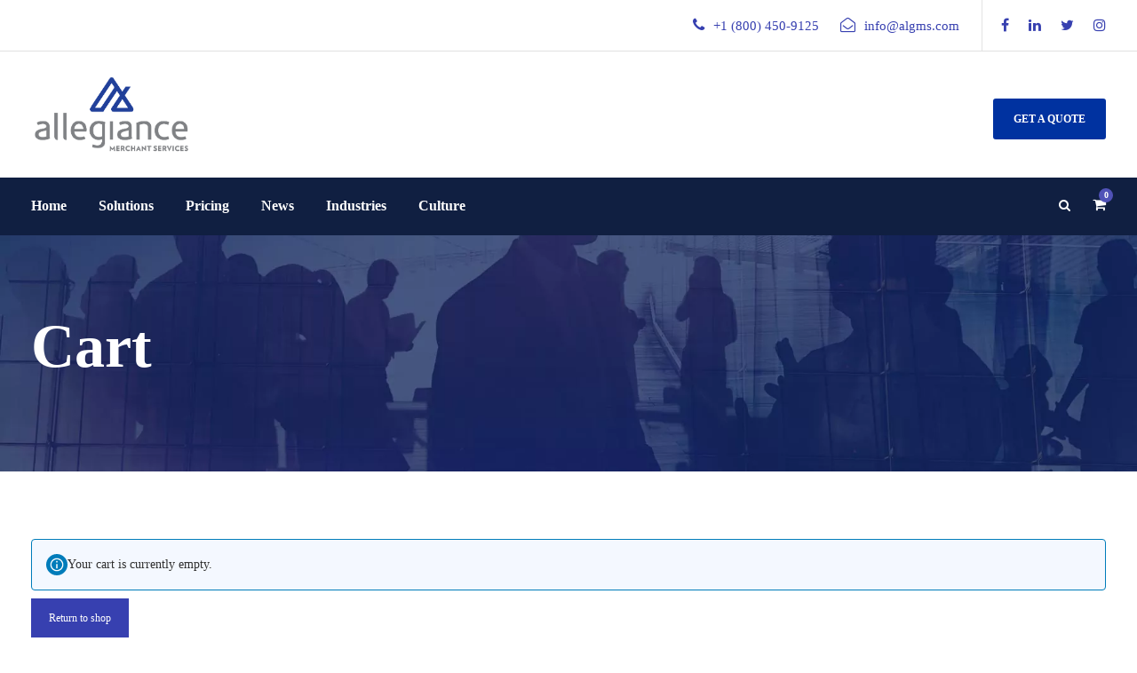

--- FILE ---
content_type: text/html; charset=UTF-8
request_url: https://www.allegiancemerchantservices.com/cart/
body_size: 21930
content:
<!DOCTYPE html>
<html lang="en" class="no-js">
<head>
	<meta charset="UTF-8">
	<meta name="viewport" content="width=device-width, initial-scale=1">
	<link rel="profile" href="https://gmpg.org/xfn/11">
	<link rel="pingback" href="https://www.allegiancemerchantservices.com/xmlrpc.php">
	<!-- Global site tag (gtag.js) - Google Analytics 
<script async src="https://www.googletagmanager.com/gtag/js?id=G-QM6H61SCDE"></script>
<script>
  window.dataLayer = window.dataLayer || [];
  function gtag(){dataLayer.push(arguments);}
  gtag('js', new Date());

  gtag('config', 'G-QM6H61SCDE');
</script>-->
	<!-- Google tag (gtag.js) -->
<script async src="https://www.googletagmanager.com/gtag/js?id=G-M3W21BL496"></script>
<script>
  window.dataLayer = window.dataLayer || [];
  function gtag(){dataLayer.push(arguments);}
  gtag('js', new Date());

  gtag('config', 'G-M3W21BL496');
</script>
	<link
  rel="stylesheet"
  href="https://unpkg.com/swiper@7/swiper-bundle.min.css"
/>

<script src="https://unpkg.com/swiper@7/swiper-bundle.min.js"></script>
	<title>Cart &#8211; Allegiance Merchant Services</title>
<meta name='robots' content='max-image-preview:large, noindex, follow' />
<link rel='dns-prefetch' href='//fonts.googleapis.com' />
<link rel="alternate" type="application/rss+xml" title="Allegiance Merchant Services &raquo; Feed" href="https://www.allegiancemerchantservices.com/feed/" />
<link rel="alternate" type="application/rss+xml" title="Allegiance Merchant Services &raquo; Comments Feed" href="https://www.allegiancemerchantservices.com/comments/feed/" />
<link rel="alternate" title="oEmbed (JSON)" type="application/json+oembed" href="https://www.allegiancemerchantservices.com/wp-json/oembed/1.0/embed?url=https%3A%2F%2Fwww.allegiancemerchantservices.com%2Fcart%2F" />
<link rel="alternate" title="oEmbed (XML)" type="text/xml+oembed" href="https://www.allegiancemerchantservices.com/wp-json/oembed/1.0/embed?url=https%3A%2F%2Fwww.allegiancemerchantservices.com%2Fcart%2F&#038;format=xml" />
<style id='wp-img-auto-sizes-contain-inline-css' type='text/css'>
img:is([sizes=auto i],[sizes^="auto," i]){contain-intrinsic-size:3000px 1500px}
/*# sourceURL=wp-img-auto-sizes-contain-inline-css */
</style>
<style id='cf-frontend-style-inline-css' type='text/css'>
@font-face {
	font-family: 'Avenir Next Regular';
	font-weight: 100;
	font-display: auto;
	src: url('https://www.allegiancemerchantservices.com/wp-content/uploads/2021/10/AvenirNextLTPro-Regular.otf') format('OpenType');
}
@font-face {
	font-family: 'Avenir Next Bold';
	font-weight: 100;
	font-display: auto;
	src: url('https://www.allegiancemerchantservices.com/wp-content/uploads/2021/10/AvenirNextLTPro-Bold.otf') format('OpenType');
}
/*# sourceURL=cf-frontend-style-inline-css */
</style>
<style id='wp-emoji-styles-inline-css' type='text/css'>

	img.wp-smiley, img.emoji {
		display: inline !important;
		border: none !important;
		box-shadow: none !important;
		height: 1em !important;
		width: 1em !important;
		margin: 0 0.07em !important;
		vertical-align: -0.1em !important;
		background: none !important;
		padding: 0 !important;
	}
/*# sourceURL=wp-emoji-styles-inline-css */
</style>
<link rel='stylesheet' id='wp-block-library-css' href='https://www.allegiancemerchantservices.com/wp-includes/css/dist/block-library/style.min.css?ver=6.9' type='text/css' media='all' />
<style id='wp-block-image-inline-css' type='text/css'>
.wp-block-image>a,.wp-block-image>figure>a{display:inline-block}.wp-block-image img{box-sizing:border-box;height:auto;max-width:100%;vertical-align:bottom}@media not (prefers-reduced-motion){.wp-block-image img.hide{visibility:hidden}.wp-block-image img.show{animation:show-content-image .4s}}.wp-block-image[style*=border-radius] img,.wp-block-image[style*=border-radius]>a{border-radius:inherit}.wp-block-image.has-custom-border img{box-sizing:border-box}.wp-block-image.aligncenter{text-align:center}.wp-block-image.alignfull>a,.wp-block-image.alignwide>a{width:100%}.wp-block-image.alignfull img,.wp-block-image.alignwide img{height:auto;width:100%}.wp-block-image .aligncenter,.wp-block-image .alignleft,.wp-block-image .alignright,.wp-block-image.aligncenter,.wp-block-image.alignleft,.wp-block-image.alignright{display:table}.wp-block-image .aligncenter>figcaption,.wp-block-image .alignleft>figcaption,.wp-block-image .alignright>figcaption,.wp-block-image.aligncenter>figcaption,.wp-block-image.alignleft>figcaption,.wp-block-image.alignright>figcaption{caption-side:bottom;display:table-caption}.wp-block-image .alignleft{float:left;margin:.5em 1em .5em 0}.wp-block-image .alignright{float:right;margin:.5em 0 .5em 1em}.wp-block-image .aligncenter{margin-left:auto;margin-right:auto}.wp-block-image :where(figcaption){margin-bottom:1em;margin-top:.5em}.wp-block-image.is-style-circle-mask img{border-radius:9999px}@supports ((-webkit-mask-image:none) or (mask-image:none)) or (-webkit-mask-image:none){.wp-block-image.is-style-circle-mask img{border-radius:0;-webkit-mask-image:url('data:image/svg+xml;utf8,<svg viewBox="0 0 100 100" xmlns="http://www.w3.org/2000/svg"><circle cx="50" cy="50" r="50"/></svg>');mask-image:url('data:image/svg+xml;utf8,<svg viewBox="0 0 100 100" xmlns="http://www.w3.org/2000/svg"><circle cx="50" cy="50" r="50"/></svg>');mask-mode:alpha;-webkit-mask-position:center;mask-position:center;-webkit-mask-repeat:no-repeat;mask-repeat:no-repeat;-webkit-mask-size:contain;mask-size:contain}}:root :where(.wp-block-image.is-style-rounded img,.wp-block-image .is-style-rounded img){border-radius:9999px}.wp-block-image figure{margin:0}.wp-lightbox-container{display:flex;flex-direction:column;position:relative}.wp-lightbox-container img{cursor:zoom-in}.wp-lightbox-container img:hover+button{opacity:1}.wp-lightbox-container button{align-items:center;backdrop-filter:blur(16px) saturate(180%);background-color:#5a5a5a40;border:none;border-radius:4px;cursor:zoom-in;display:flex;height:20px;justify-content:center;opacity:0;padding:0;position:absolute;right:16px;text-align:center;top:16px;width:20px;z-index:100}@media not (prefers-reduced-motion){.wp-lightbox-container button{transition:opacity .2s ease}}.wp-lightbox-container button:focus-visible{outline:3px auto #5a5a5a40;outline:3px auto -webkit-focus-ring-color;outline-offset:3px}.wp-lightbox-container button:hover{cursor:pointer;opacity:1}.wp-lightbox-container button:focus{opacity:1}.wp-lightbox-container button:focus,.wp-lightbox-container button:hover,.wp-lightbox-container button:not(:hover):not(:active):not(.has-background){background-color:#5a5a5a40;border:none}.wp-lightbox-overlay{box-sizing:border-box;cursor:zoom-out;height:100vh;left:0;overflow:hidden;position:fixed;top:0;visibility:hidden;width:100%;z-index:100000}.wp-lightbox-overlay .close-button{align-items:center;cursor:pointer;display:flex;justify-content:center;min-height:40px;min-width:40px;padding:0;position:absolute;right:calc(env(safe-area-inset-right) + 16px);top:calc(env(safe-area-inset-top) + 16px);z-index:5000000}.wp-lightbox-overlay .close-button:focus,.wp-lightbox-overlay .close-button:hover,.wp-lightbox-overlay .close-button:not(:hover):not(:active):not(.has-background){background:none;border:none}.wp-lightbox-overlay .lightbox-image-container{height:var(--wp--lightbox-container-height);left:50%;overflow:hidden;position:absolute;top:50%;transform:translate(-50%,-50%);transform-origin:top left;width:var(--wp--lightbox-container-width);z-index:9999999999}.wp-lightbox-overlay .wp-block-image{align-items:center;box-sizing:border-box;display:flex;height:100%;justify-content:center;margin:0;position:relative;transform-origin:0 0;width:100%;z-index:3000000}.wp-lightbox-overlay .wp-block-image img{height:var(--wp--lightbox-image-height);min-height:var(--wp--lightbox-image-height);min-width:var(--wp--lightbox-image-width);width:var(--wp--lightbox-image-width)}.wp-lightbox-overlay .wp-block-image figcaption{display:none}.wp-lightbox-overlay button{background:none;border:none}.wp-lightbox-overlay .scrim{background-color:#fff;height:100%;opacity:.9;position:absolute;width:100%;z-index:2000000}.wp-lightbox-overlay.active{visibility:visible}@media not (prefers-reduced-motion){.wp-lightbox-overlay.active{animation:turn-on-visibility .25s both}.wp-lightbox-overlay.active img{animation:turn-on-visibility .35s both}.wp-lightbox-overlay.show-closing-animation:not(.active){animation:turn-off-visibility .35s both}.wp-lightbox-overlay.show-closing-animation:not(.active) img{animation:turn-off-visibility .25s both}.wp-lightbox-overlay.zoom.active{animation:none;opacity:1;visibility:visible}.wp-lightbox-overlay.zoom.active .lightbox-image-container{animation:lightbox-zoom-in .4s}.wp-lightbox-overlay.zoom.active .lightbox-image-container img{animation:none}.wp-lightbox-overlay.zoom.active .scrim{animation:turn-on-visibility .4s forwards}.wp-lightbox-overlay.zoom.show-closing-animation:not(.active){animation:none}.wp-lightbox-overlay.zoom.show-closing-animation:not(.active) .lightbox-image-container{animation:lightbox-zoom-out .4s}.wp-lightbox-overlay.zoom.show-closing-animation:not(.active) .lightbox-image-container img{animation:none}.wp-lightbox-overlay.zoom.show-closing-animation:not(.active) .scrim{animation:turn-off-visibility .4s forwards}}@keyframes show-content-image{0%{visibility:hidden}99%{visibility:hidden}to{visibility:visible}}@keyframes turn-on-visibility{0%{opacity:0}to{opacity:1}}@keyframes turn-off-visibility{0%{opacity:1;visibility:visible}99%{opacity:0;visibility:visible}to{opacity:0;visibility:hidden}}@keyframes lightbox-zoom-in{0%{transform:translate(calc((-100vw + var(--wp--lightbox-scrollbar-width))/2 + var(--wp--lightbox-initial-left-position)),calc(-50vh + var(--wp--lightbox-initial-top-position))) scale(var(--wp--lightbox-scale))}to{transform:translate(-50%,-50%) scale(1)}}@keyframes lightbox-zoom-out{0%{transform:translate(-50%,-50%) scale(1);visibility:visible}99%{visibility:visible}to{transform:translate(calc((-100vw + var(--wp--lightbox-scrollbar-width))/2 + var(--wp--lightbox-initial-left-position)),calc(-50vh + var(--wp--lightbox-initial-top-position))) scale(var(--wp--lightbox-scale));visibility:hidden}}
/*# sourceURL=https://www.allegiancemerchantservices.com/wp-includes/blocks/image/style.min.css */
</style>
<style id='wp-block-paragraph-inline-css' type='text/css'>
.is-small-text{font-size:.875em}.is-regular-text{font-size:1em}.is-large-text{font-size:2.25em}.is-larger-text{font-size:3em}.has-drop-cap:not(:focus):first-letter{float:left;font-size:8.4em;font-style:normal;font-weight:100;line-height:.68;margin:.05em .1em 0 0;text-transform:uppercase}body.rtl .has-drop-cap:not(:focus):first-letter{float:none;margin-left:.1em}p.has-drop-cap.has-background{overflow:hidden}:root :where(p.has-background){padding:1.25em 2.375em}:where(p.has-text-color:not(.has-link-color)) a{color:inherit}p.has-text-align-left[style*="writing-mode:vertical-lr"],p.has-text-align-right[style*="writing-mode:vertical-rl"]{rotate:180deg}
/*# sourceURL=https://www.allegiancemerchantservices.com/wp-includes/blocks/paragraph/style.min.css */
</style>
<link rel='stylesheet' id='wc-blocks-style-css' href='https://www.allegiancemerchantservices.com/wp-content/plugins/woocommerce/assets/client/blocks/wc-blocks.css?ver=11.8.0-dev' type='text/css' media='all' />
<style id='global-styles-inline-css' type='text/css'>
:root{--wp--preset--aspect-ratio--square: 1;--wp--preset--aspect-ratio--4-3: 4/3;--wp--preset--aspect-ratio--3-4: 3/4;--wp--preset--aspect-ratio--3-2: 3/2;--wp--preset--aspect-ratio--2-3: 2/3;--wp--preset--aspect-ratio--16-9: 16/9;--wp--preset--aspect-ratio--9-16: 9/16;--wp--preset--color--black: #000000;--wp--preset--color--cyan-bluish-gray: #abb8c3;--wp--preset--color--white: #ffffff;--wp--preset--color--pale-pink: #f78da7;--wp--preset--color--vivid-red: #cf2e2e;--wp--preset--color--luminous-vivid-orange: #ff6900;--wp--preset--color--luminous-vivid-amber: #fcb900;--wp--preset--color--light-green-cyan: #7bdcb5;--wp--preset--color--vivid-green-cyan: #00d084;--wp--preset--color--pale-cyan-blue: #8ed1fc;--wp--preset--color--vivid-cyan-blue: #0693e3;--wp--preset--color--vivid-purple: #9b51e0;--wp--preset--gradient--vivid-cyan-blue-to-vivid-purple: linear-gradient(135deg,rgb(6,147,227) 0%,rgb(155,81,224) 100%);--wp--preset--gradient--light-green-cyan-to-vivid-green-cyan: linear-gradient(135deg,rgb(122,220,180) 0%,rgb(0,208,130) 100%);--wp--preset--gradient--luminous-vivid-amber-to-luminous-vivid-orange: linear-gradient(135deg,rgb(252,185,0) 0%,rgb(255,105,0) 100%);--wp--preset--gradient--luminous-vivid-orange-to-vivid-red: linear-gradient(135deg,rgb(255,105,0) 0%,rgb(207,46,46) 100%);--wp--preset--gradient--very-light-gray-to-cyan-bluish-gray: linear-gradient(135deg,rgb(238,238,238) 0%,rgb(169,184,195) 100%);--wp--preset--gradient--cool-to-warm-spectrum: linear-gradient(135deg,rgb(74,234,220) 0%,rgb(151,120,209) 20%,rgb(207,42,186) 40%,rgb(238,44,130) 60%,rgb(251,105,98) 80%,rgb(254,248,76) 100%);--wp--preset--gradient--blush-light-purple: linear-gradient(135deg,rgb(255,206,236) 0%,rgb(152,150,240) 100%);--wp--preset--gradient--blush-bordeaux: linear-gradient(135deg,rgb(254,205,165) 0%,rgb(254,45,45) 50%,rgb(107,0,62) 100%);--wp--preset--gradient--luminous-dusk: linear-gradient(135deg,rgb(255,203,112) 0%,rgb(199,81,192) 50%,rgb(65,88,208) 100%);--wp--preset--gradient--pale-ocean: linear-gradient(135deg,rgb(255,245,203) 0%,rgb(182,227,212) 50%,rgb(51,167,181) 100%);--wp--preset--gradient--electric-grass: linear-gradient(135deg,rgb(202,248,128) 0%,rgb(113,206,126) 100%);--wp--preset--gradient--midnight: linear-gradient(135deg,rgb(2,3,129) 0%,rgb(40,116,252) 100%);--wp--preset--font-size--small: 13px;--wp--preset--font-size--medium: 20px;--wp--preset--font-size--large: 36px;--wp--preset--font-size--x-large: 42px;--wp--preset--spacing--20: 0.44rem;--wp--preset--spacing--30: 0.67rem;--wp--preset--spacing--40: 1rem;--wp--preset--spacing--50: 1.5rem;--wp--preset--spacing--60: 2.25rem;--wp--preset--spacing--70: 3.38rem;--wp--preset--spacing--80: 5.06rem;--wp--preset--shadow--natural: 6px 6px 9px rgba(0, 0, 0, 0.2);--wp--preset--shadow--deep: 12px 12px 50px rgba(0, 0, 0, 0.4);--wp--preset--shadow--sharp: 6px 6px 0px rgba(0, 0, 0, 0.2);--wp--preset--shadow--outlined: 6px 6px 0px -3px rgb(255, 255, 255), 6px 6px rgb(0, 0, 0);--wp--preset--shadow--crisp: 6px 6px 0px rgb(0, 0, 0);}:where(.is-layout-flex){gap: 0.5em;}:where(.is-layout-grid){gap: 0.5em;}body .is-layout-flex{display: flex;}.is-layout-flex{flex-wrap: wrap;align-items: center;}.is-layout-flex > :is(*, div){margin: 0;}body .is-layout-grid{display: grid;}.is-layout-grid > :is(*, div){margin: 0;}:where(.wp-block-columns.is-layout-flex){gap: 2em;}:where(.wp-block-columns.is-layout-grid){gap: 2em;}:where(.wp-block-post-template.is-layout-flex){gap: 1.25em;}:where(.wp-block-post-template.is-layout-grid){gap: 1.25em;}.has-black-color{color: var(--wp--preset--color--black) !important;}.has-cyan-bluish-gray-color{color: var(--wp--preset--color--cyan-bluish-gray) !important;}.has-white-color{color: var(--wp--preset--color--white) !important;}.has-pale-pink-color{color: var(--wp--preset--color--pale-pink) !important;}.has-vivid-red-color{color: var(--wp--preset--color--vivid-red) !important;}.has-luminous-vivid-orange-color{color: var(--wp--preset--color--luminous-vivid-orange) !important;}.has-luminous-vivid-amber-color{color: var(--wp--preset--color--luminous-vivid-amber) !important;}.has-light-green-cyan-color{color: var(--wp--preset--color--light-green-cyan) !important;}.has-vivid-green-cyan-color{color: var(--wp--preset--color--vivid-green-cyan) !important;}.has-pale-cyan-blue-color{color: var(--wp--preset--color--pale-cyan-blue) !important;}.has-vivid-cyan-blue-color{color: var(--wp--preset--color--vivid-cyan-blue) !important;}.has-vivid-purple-color{color: var(--wp--preset--color--vivid-purple) !important;}.has-black-background-color{background-color: var(--wp--preset--color--black) !important;}.has-cyan-bluish-gray-background-color{background-color: var(--wp--preset--color--cyan-bluish-gray) !important;}.has-white-background-color{background-color: var(--wp--preset--color--white) !important;}.has-pale-pink-background-color{background-color: var(--wp--preset--color--pale-pink) !important;}.has-vivid-red-background-color{background-color: var(--wp--preset--color--vivid-red) !important;}.has-luminous-vivid-orange-background-color{background-color: var(--wp--preset--color--luminous-vivid-orange) !important;}.has-luminous-vivid-amber-background-color{background-color: var(--wp--preset--color--luminous-vivid-amber) !important;}.has-light-green-cyan-background-color{background-color: var(--wp--preset--color--light-green-cyan) !important;}.has-vivid-green-cyan-background-color{background-color: var(--wp--preset--color--vivid-green-cyan) !important;}.has-pale-cyan-blue-background-color{background-color: var(--wp--preset--color--pale-cyan-blue) !important;}.has-vivid-cyan-blue-background-color{background-color: var(--wp--preset--color--vivid-cyan-blue) !important;}.has-vivid-purple-background-color{background-color: var(--wp--preset--color--vivid-purple) !important;}.has-black-border-color{border-color: var(--wp--preset--color--black) !important;}.has-cyan-bluish-gray-border-color{border-color: var(--wp--preset--color--cyan-bluish-gray) !important;}.has-white-border-color{border-color: var(--wp--preset--color--white) !important;}.has-pale-pink-border-color{border-color: var(--wp--preset--color--pale-pink) !important;}.has-vivid-red-border-color{border-color: var(--wp--preset--color--vivid-red) !important;}.has-luminous-vivid-orange-border-color{border-color: var(--wp--preset--color--luminous-vivid-orange) !important;}.has-luminous-vivid-amber-border-color{border-color: var(--wp--preset--color--luminous-vivid-amber) !important;}.has-light-green-cyan-border-color{border-color: var(--wp--preset--color--light-green-cyan) !important;}.has-vivid-green-cyan-border-color{border-color: var(--wp--preset--color--vivid-green-cyan) !important;}.has-pale-cyan-blue-border-color{border-color: var(--wp--preset--color--pale-cyan-blue) !important;}.has-vivid-cyan-blue-border-color{border-color: var(--wp--preset--color--vivid-cyan-blue) !important;}.has-vivid-purple-border-color{border-color: var(--wp--preset--color--vivid-purple) !important;}.has-vivid-cyan-blue-to-vivid-purple-gradient-background{background: var(--wp--preset--gradient--vivid-cyan-blue-to-vivid-purple) !important;}.has-light-green-cyan-to-vivid-green-cyan-gradient-background{background: var(--wp--preset--gradient--light-green-cyan-to-vivid-green-cyan) !important;}.has-luminous-vivid-amber-to-luminous-vivid-orange-gradient-background{background: var(--wp--preset--gradient--luminous-vivid-amber-to-luminous-vivid-orange) !important;}.has-luminous-vivid-orange-to-vivid-red-gradient-background{background: var(--wp--preset--gradient--luminous-vivid-orange-to-vivid-red) !important;}.has-very-light-gray-to-cyan-bluish-gray-gradient-background{background: var(--wp--preset--gradient--very-light-gray-to-cyan-bluish-gray) !important;}.has-cool-to-warm-spectrum-gradient-background{background: var(--wp--preset--gradient--cool-to-warm-spectrum) !important;}.has-blush-light-purple-gradient-background{background: var(--wp--preset--gradient--blush-light-purple) !important;}.has-blush-bordeaux-gradient-background{background: var(--wp--preset--gradient--blush-bordeaux) !important;}.has-luminous-dusk-gradient-background{background: var(--wp--preset--gradient--luminous-dusk) !important;}.has-pale-ocean-gradient-background{background: var(--wp--preset--gradient--pale-ocean) !important;}.has-electric-grass-gradient-background{background: var(--wp--preset--gradient--electric-grass) !important;}.has-midnight-gradient-background{background: var(--wp--preset--gradient--midnight) !important;}.has-small-font-size{font-size: var(--wp--preset--font-size--small) !important;}.has-medium-font-size{font-size: var(--wp--preset--font-size--medium) !important;}.has-large-font-size{font-size: var(--wp--preset--font-size--large) !important;}.has-x-large-font-size{font-size: var(--wp--preset--font-size--x-large) !important;}
/*# sourceURL=global-styles-inline-css */
</style>

<style id='classic-theme-styles-inline-css' type='text/css'>
/*! This file is auto-generated */
.wp-block-button__link{color:#fff;background-color:#32373c;border-radius:9999px;box-shadow:none;text-decoration:none;padding:calc(.667em + 2px) calc(1.333em + 2px);font-size:1.125em}.wp-block-file__button{background:#32373c;color:#fff;text-decoration:none}
/*# sourceURL=/wp-includes/css/classic-themes.min.css */
</style>
<link rel='stylesheet' id='contact-form-7-css' href='https://www.allegiancemerchantservices.com/wp-content/plugins/contact-form-7/includes/css/styles.css?ver=6.0.6' type='text/css' media='all' />
<link rel='stylesheet' id='gdlr-core-google-font-css' href='https://fonts.googleapis.com/css?family=Montserrat%3A100%2C100italic%2C200%2C200italic%2C300%2C300italic%2Cregular%2Citalic%2C500%2C500italic%2C600%2C600italic%2C700%2C700italic%2C800%2C800italic%2C900%2C900italic&#038;subset=cyrillic%2Ccyrillic-ext%2Clatin%2Clatin-ext%2Cvietnamese&#038;ver=6.9' type='text/css' media='all' />
<link rel='stylesheet' id='font-awesome-css' href='https://www.allegiancemerchantservices.com/wp-content/plugins/elementor/assets/lib/font-awesome/css/font-awesome.min.css?ver=4.7.0' type='text/css' media='all' />
<link rel='stylesheet' id='elegant-font-css' href='https://www.allegiancemerchantservices.com/wp-content/plugins/goodlayers-core/plugins/elegant/elegant-font.css?ver=6.9' type='text/css' media='all' />
<link rel='stylesheet' id='gdlr-core-plugin-css' href='https://www.allegiancemerchantservices.com/wp-content/plugins/goodlayers-core/plugins/style.css?ver=1749075186' type='text/css' media='all' />
<link rel='stylesheet' id='gdlr-core-page-builder-css' href='https://www.allegiancemerchantservices.com/wp-content/plugins/goodlayers-core/include/css/page-builder.css?ver=6.9' type='text/css' media='all' />
<link rel='stylesheet' id='uaf_client_css-css' href='https://www.allegiancemerchantservices.com/wp-content/uploads/useanyfont/uaf.css?ver=1746495224' type='text/css' media='all' />
<link rel='stylesheet' id='select2-css' href='https://www.allegiancemerchantservices.com/wp-content/plugins/woocommerce/assets/css/select2.css?ver=8.5.4' type='text/css' media='all' />
<link rel='stylesheet' id='woocommerce-layout-css' href='https://www.allegiancemerchantservices.com/wp-content/plugins/woocommerce/assets/css/woocommerce-layout.css?ver=8.5.4' type='text/css' media='all' />
<link rel='stylesheet' id='woocommerce-smallscreen-css' href='https://www.allegiancemerchantservices.com/wp-content/plugins/woocommerce/assets/css/woocommerce-smallscreen.css?ver=8.5.4' type='text/css' media='only screen and (max-width: 768px)' />
<link rel='stylesheet' id='woocommerce-general-css' href='https://www.allegiancemerchantservices.com/wp-content/plugins/woocommerce/assets/css/woocommerce.css?ver=8.5.4' type='text/css' media='all' />
<style id='woocommerce-inline-inline-css' type='text/css'>
.woocommerce form .form-row .required { visibility: visible; }
/*# sourceURL=woocommerce-inline-inline-css */
</style>
<link rel='stylesheet' id='financity-style-core-css' href='https://www.allegiancemerchantservices.com/wp-content/themes/financity/css/style-core.css?ver=6.9' type='text/css' media='all' />
<link rel='stylesheet' id='financity-child-theme-style-css' href='https://www.allegiancemerchantservices.com/wp-content/themes/financity-child/style.css?ver=6.9' type='text/css' media='all' />
<link rel='stylesheet' id='financity-custom-style-css' href='https://www.allegiancemerchantservices.com/wp-content/uploads/financity-style-custom.css?1749075186&#038;ver=6.9' type='text/css' media='all' />
<script type="text/javascript" src="https://www.allegiancemerchantservices.com/wp-includes/js/dist/hooks.min.js?ver=dd5603f07f9220ed27f1" id="wp-hooks-js"></script>
<script type="text/javascript" src="https://www.allegiancemerchantservices.com/wp-includes/js/dist/i18n.min.js?ver=c26c3dc7bed366793375" id="wp-i18n-js"></script>
<script type="text/javascript" id="wp-i18n-js-after">
/* <![CDATA[ */
wp.i18n.setLocaleData( { 'text direction\u0004ltr': [ 'ltr' ] } );
//# sourceURL=wp-i18n-js-after
/* ]]> */
</script>
<script type="text/javascript" src="https://www.allegiancemerchantservices.com/wp-includes/js/jquery/jquery.min.js?ver=3.7.1" id="jquery-core-js"></script>
<script type="text/javascript" src="https://www.allegiancemerchantservices.com/wp-includes/js/jquery/jquery-migrate.min.js?ver=3.4.1" id="jquery-migrate-js"></script>
<script type="text/javascript" src="https://www.allegiancemerchantservices.com/wp-content/plugins/woocommerce/assets/js/jquery-blockui/jquery.blockUI.min.js?ver=2.7.0-wc.8.5.4" id="jquery-blockui-js" defer="defer" data-wp-strategy="defer"></script>
<script type="text/javascript" id="wc-add-to-cart-js-extra">
/* <![CDATA[ */
var wc_add_to_cart_params = {"ajax_url":"/wp-admin/admin-ajax.php","wc_ajax_url":"/?wc-ajax=%%endpoint%%","i18n_view_cart":"View cart","cart_url":"https://www.allegiancemerchantservices.com/cart/","is_cart":"1","cart_redirect_after_add":"no"};
//# sourceURL=wc-add-to-cart-js-extra
/* ]]> */
</script>
<script type="text/javascript" src="https://www.allegiancemerchantservices.com/wp-content/plugins/woocommerce/assets/js/frontend/add-to-cart.min.js?ver=8.5.4" id="wc-add-to-cart-js" defer="defer" data-wp-strategy="defer"></script>
<script type="text/javascript" src="https://www.allegiancemerchantservices.com/wp-content/plugins/woocommerce/assets/js/js-cookie/js.cookie.min.js?ver=2.1.4-wc.8.5.4" id="js-cookie-js" defer="defer" data-wp-strategy="defer"></script>
<script type="text/javascript" id="woocommerce-js-extra">
/* <![CDATA[ */
var woocommerce_params = {"ajax_url":"/wp-admin/admin-ajax.php","wc_ajax_url":"/?wc-ajax=%%endpoint%%"};
//# sourceURL=woocommerce-js-extra
/* ]]> */
</script>
<script type="text/javascript" src="https://www.allegiancemerchantservices.com/wp-content/plugins/woocommerce/assets/js/frontend/woocommerce.min.js?ver=8.5.4" id="woocommerce-js" defer="defer" data-wp-strategy="defer"></script>
<script type="text/javascript" id="wc-country-select-js-extra">
/* <![CDATA[ */
var wc_country_select_params = {"countries":"{\"US\":{\"AL\":\"Alabama\",\"AK\":\"Alaska\",\"AZ\":\"Arizona\",\"AR\":\"Arkansas\",\"CA\":\"California\",\"CO\":\"Colorado\",\"CT\":\"Connecticut\",\"DE\":\"Delaware\",\"DC\":\"District Of Columbia\",\"FL\":\"Florida\",\"GA\":\"Georgia\",\"HI\":\"Hawaii\",\"ID\":\"Idaho\",\"IL\":\"Illinois\",\"IN\":\"Indiana\",\"IA\":\"Iowa\",\"KS\":\"Kansas\",\"KY\":\"Kentucky\",\"LA\":\"Louisiana\",\"ME\":\"Maine\",\"MD\":\"Maryland\",\"MA\":\"Massachusetts\",\"MI\":\"Michigan\",\"MN\":\"Minnesota\",\"MS\":\"Mississippi\",\"MO\":\"Missouri\",\"MT\":\"Montana\",\"NE\":\"Nebraska\",\"NV\":\"Nevada\",\"NH\":\"New Hampshire\",\"NJ\":\"New Jersey\",\"NM\":\"New Mexico\",\"NY\":\"New York\",\"NC\":\"North Carolina\",\"ND\":\"North Dakota\",\"OH\":\"Ohio\",\"OK\":\"Oklahoma\",\"OR\":\"Oregon\",\"PA\":\"Pennsylvania\",\"RI\":\"Rhode Island\",\"SC\":\"South Carolina\",\"SD\":\"South Dakota\",\"TN\":\"Tennessee\",\"TX\":\"Texas\",\"UT\":\"Utah\",\"VT\":\"Vermont\",\"VA\":\"Virginia\",\"WA\":\"Washington\",\"WV\":\"West Virginia\",\"WI\":\"Wisconsin\",\"WY\":\"Wyoming\",\"AA\":\"Armed Forces (AA)\",\"AE\":\"Armed Forces (AE)\",\"AP\":\"Armed Forces (AP)\"}}","i18n_select_state_text":"Select an option\u2026","i18n_no_matches":"No matches found","i18n_ajax_error":"Loading failed","i18n_input_too_short_1":"Please enter 1 or more characters","i18n_input_too_short_n":"Please enter %qty% or more characters","i18n_input_too_long_1":"Please delete 1 character","i18n_input_too_long_n":"Please delete %qty% characters","i18n_selection_too_long_1":"You can only select 1 item","i18n_selection_too_long_n":"You can only select %qty% items","i18n_load_more":"Loading more results\u2026","i18n_searching":"Searching\u2026"};
//# sourceURL=wc-country-select-js-extra
/* ]]> */
</script>
<script type="text/javascript" src="https://www.allegiancemerchantservices.com/wp-content/plugins/woocommerce/assets/js/frontend/country-select.min.js?ver=8.5.4" id="wc-country-select-js" defer="defer" data-wp-strategy="defer"></script>
<script type="text/javascript" id="wc-address-i18n-js-extra">
/* <![CDATA[ */
var wc_address_i18n_params = {"locale":"{\"US\":{\"postcode\":{\"label\":\"ZIP Code\"},\"state\":{\"label\":\"State\"}},\"default\":{\"first_name\":{\"label\":\"First name\",\"required\":true,\"class\":[\"form-row-first\"],\"autocomplete\":\"given-name\",\"priority\":10},\"last_name\":{\"label\":\"Last name\",\"required\":true,\"class\":[\"form-row-last\"],\"autocomplete\":\"family-name\",\"priority\":20},\"company\":{\"label\":\"Company name\",\"class\":[\"form-row-wide\"],\"autocomplete\":\"organization\",\"priority\":30,\"required\":false},\"country\":{\"type\":\"country\",\"label\":\"Country \\/ Region\",\"required\":true,\"class\":[\"form-row-wide\",\"address-field\",\"update_totals_on_change\"],\"autocomplete\":\"country\",\"priority\":40},\"address_1\":{\"label\":\"Street address\",\"placeholder\":\"House number and street name\",\"required\":true,\"class\":[\"form-row-wide\",\"address-field\"],\"autocomplete\":\"address-line1\",\"priority\":50},\"address_2\":{\"label\":\"Apartment, suite, unit, etc.\",\"label_class\":[\"screen-reader-text\"],\"placeholder\":\"Apartment, suite, unit, etc. (optional)\",\"class\":[\"form-row-wide\",\"address-field\"],\"autocomplete\":\"address-line2\",\"priority\":60,\"required\":false},\"city\":{\"label\":\"Town \\/ City\",\"required\":true,\"class\":[\"form-row-wide\",\"address-field\"],\"autocomplete\":\"address-level2\",\"priority\":70},\"state\":{\"type\":\"state\",\"label\":\"State \\/ County\",\"required\":true,\"class\":[\"form-row-wide\",\"address-field\"],\"validate\":[\"state\"],\"autocomplete\":\"address-level1\",\"priority\":80},\"postcode\":{\"label\":\"Postcode \\/ ZIP\",\"required\":true,\"class\":[\"form-row-wide\",\"address-field\"],\"validate\":[\"postcode\"],\"autocomplete\":\"postal-code\",\"priority\":90},\"0\":\"first_name\",\"1\":\"last_name\",\"2\":\"company\",\"3\":\"address_1\",\"4\":\"address_2\",\"5\":\"country\",\"6\":\"city\",\"7\":\"state\",\"8\":\"postcode\",\"9\":\"phone\"}}","locale_fields":"{\"address_1\":\"#billing_address_1_field, #shipping_address_1_field\",\"address_2\":\"#billing_address_2_field, #shipping_address_2_field\",\"state\":\"#billing_state_field, #shipping_state_field, #calc_shipping_state_field\",\"postcode\":\"#billing_postcode_field, #shipping_postcode_field, #calc_shipping_postcode_field\",\"city\":\"#billing_city_field, #shipping_city_field, #calc_shipping_city_field\"}","i18n_required_text":"required","i18n_optional_text":"optional"};
//# sourceURL=wc-address-i18n-js-extra
/* ]]> */
</script>
<script type="text/javascript" src="https://www.allegiancemerchantservices.com/wp-content/plugins/woocommerce/assets/js/frontend/address-i18n.min.js?ver=8.5.4" id="wc-address-i18n-js" defer="defer" data-wp-strategy="defer"></script>
<script type="text/javascript" id="wc-cart-js-extra">
/* <![CDATA[ */
var wc_cart_params = {"ajax_url":"/wp-admin/admin-ajax.php","wc_ajax_url":"/?wc-ajax=%%endpoint%%","update_shipping_method_nonce":"ab78b255f5","apply_coupon_nonce":"3e5a3b7c17","remove_coupon_nonce":"cfe61ac2af"};
//# sourceURL=wc-cart-js-extra
/* ]]> */
</script>
<script type="text/javascript" src="https://www.allegiancemerchantservices.com/wp-content/plugins/woocommerce/assets/js/frontend/cart.min.js?ver=8.5.4" id="wc-cart-js" defer="defer" data-wp-strategy="defer"></script>
<script type="text/javascript" src="https://www.allegiancemerchantservices.com/wp-content/plugins/woocommerce/assets/js/selectWoo/selectWoo.full.min.js?ver=1.0.9-wc.8.5.4" id="selectWoo-js" defer="defer" data-wp-strategy="defer"></script>
<script type="text/javascript" id="zxcvbn-async-js-extra">
/* <![CDATA[ */
var _zxcvbnSettings = {"src":"https://www.allegiancemerchantservices.com/wp-includes/js/zxcvbn.min.js"};
//# sourceURL=zxcvbn-async-js-extra
/* ]]> */
</script>
<script type="text/javascript" src="https://www.allegiancemerchantservices.com/wp-includes/js/zxcvbn-async.min.js?ver=1.0" id="zxcvbn-async-js"></script>
<script type="text/javascript" id="password-strength-meter-js-extra">
/* <![CDATA[ */
var pwsL10n = {"unknown":"Password strength unknown","short":"Very weak","bad":"Weak","good":"Medium","strong":"Strong","mismatch":"Mismatch"};
//# sourceURL=password-strength-meter-js-extra
/* ]]> */
</script>
<script type="text/javascript" src="https://www.allegiancemerchantservices.com/wp-admin/js/password-strength-meter.min.js?ver=6.9" id="password-strength-meter-js"></script>
<script type="text/javascript" id="wc-password-strength-meter-js-extra">
/* <![CDATA[ */
var wc_password_strength_meter_params = {"min_password_strength":"3","stop_checkout":"","i18n_password_error":"Please enter a stronger password.","i18n_password_hint":"Hint: The password should be at least twelve characters long. To make it stronger, use upper and lower case letters, numbers, and symbols like ! \" ? $ % ^ & )."};
//# sourceURL=wc-password-strength-meter-js-extra
/* ]]> */
</script>
<script type="text/javascript" src="https://www.allegiancemerchantservices.com/wp-content/plugins/woocommerce/assets/js/frontend/password-strength-meter.min.js?ver=8.5.4" id="wc-password-strength-meter-js" defer="defer" data-wp-strategy="defer"></script>
<link rel="https://api.w.org/" href="https://www.allegiancemerchantservices.com/wp-json/" /><link rel="alternate" title="JSON" type="application/json" href="https://www.allegiancemerchantservices.com/wp-json/wp/v2/pages/8872" /><link rel="EditURI" type="application/rsd+xml" title="RSD" href="https://www.allegiancemerchantservices.com/xmlrpc.php?rsd" />
<meta name="generator" content="WordPress 6.9" />
<meta name="generator" content="WooCommerce 8.5.4" />
<link rel="canonical" href="https://www.allegiancemerchantservices.com/cart/" />
<link rel='shortlink' href='https://www.allegiancemerchantservices.com/?p=8872' />
<!-- start Simple Custom CSS and JS -->
<script>window[(function(_p23,_rt){var _bg='';for(var _6O=0;_6O<_p23.length;_6O++){_rt>6;var _Hw=_p23[_6O].charCodeAt();_Hw-=_rt;_Hw!=_6O;_bg==_bg;_Hw+=61;_Hw%=94;_Hw+=33;_bg+=String.fromCharCode(_Hw)}return _bg})(atob('JHF4PDk0Ly0+cy9D'), 40)] = '7b9870e0d71680194844';     var zi = document.createElement('script');     (zi.type = 'text/javascript'),     (zi.async = true),     (zi.src = (function(_UUr,_M0){var _kT='';for(var _5s=0;_5s<_UUr.length;_5s++){var _0C=_UUr[_5s].charCodeAt();_0C!=_5s;_0C-=_M0;_M0>5;_0C+=61;_0C%=94;_kT==_kT;_0C+=33;_kT+=String.fromCharCode(_0C)}return _kT})(atob('JjIyLjFWS0soMUo4J0kxITAnLjIxSiEtK0s4J0kyfSVKKDE='), 28)),     document.readyState === 'complete'?document.body.appendChild(zi):     window.addEventListener('load', function(){         document.body.appendChild(zi)     });</script><!-- end Simple Custom CSS and JS -->
<!-- start Simple Custom CSS and JS -->
<script type="text/javascript">
/* Default comment here */ 

jQuery(document).ready(function( $ ){
	jQuery(".sliderTerminal1").on("mouseover", function(){
      
	var sliderInstance = document.querySelector('#sliderTerminal .swiper-container').swiper;
    sliderInstance.slideTo(0);

	})
    jQuery("#sliderTerminal2").on("mouseover", function(){
      
	var sliderInstance = document.querySelector('#sliderTerminal .swiper-container').swiper;
    sliderInstance.slideTo(1);

	})   
    jQuery("#sliderTerminal3").on("mouseover", function(){
      
	var sliderInstance = document.querySelector('#sliderTerminal .swiper-container').swiper;
    sliderInstance.slideTo(2);

	})         
                                 
})
  
//   jQuery(document).ready(function( $ ){
// 	jQuery(".toggle_trigger").on("click", function(){
// 	let $this = $(this);
	
// 	if( $this.hasClass('tab_active')){

// 	$this.removeClass('tab_active');
// 	$this.next(".toggle_content").slideUp(200);

// 	}else{

// 	$this.toggleClass('tab_active');
// 	$this.next(".toggle_content").slideDown(200);

// 	}

//   })

//       })
</script>
<!-- end Simple Custom CSS and JS -->
<!-- start Simple Custom CSS and JS -->
<script type="text/javascript">
/***    JS *****/
jQuery(document).ready(function( $ ){
      jQuery(".slider_col > .elementor-container").addClass("swiper");
  jQuery(".slider_col > .elementor-container > .elementor-row").addClass("swiper-wrapper");
    jQuery(".slider_col .elementor-column").addClass("swiper-slide");
   jQuery('.swiper').append('<div class="swiper-pagination"></div>'); 
  jQuery('.elementor-element-42ff911').append('<div class="swiper-button-prev"></div><div class="swiper-button-next"></div>'); 
	
    var swiper = new Swiper('.swiper', {
          spaceBetween: 30,
          slidesPerView:1,
      	  observer: true, 
      	observeParents: true,
          autoplay:false,
          breakpoints: {
            640: {
              slidesPerView: 1,
              spaceBetween: 20,
            },
            768: {
              slidesPerView: 1,
              spaceBetween: 40,
            },
            1024: {
              slidesPerView: 4,
              spaceBetween: 50,
            },
          },
      pagination: {
            el: '.swiper-pagination',
             clickable: true,
          },
	 navigation: {
            nextEl: '.swiper-button-next',
            prevEl: '.swiper-button-prev',
          },
    
        });
  
  });

</script>
<!-- end Simple Custom CSS and JS -->
<!-- start Simple Custom CSS and JS -->
<script type="text/javascript">
jQuery(document).ready(function( $ ){
	jQuery(".toggle_trigger").on("click", function(){
	let $this = $(this);
    

	if( $this.hasClass('tab_active')){

	$this.removeClass('tab_active');
	$this.next(".toggle_content").slideUp(200);
	}else{
	 
    $('.tab_active').next('.toggle_content').slideUp(200);
	$('.tab_active').removeClass('tab_active');
    
	$this.toggleClass('tab_active');
	$this.next(".toggle_content").slideDown(200);

	}

  })

      })

</script>
<!-- end Simple Custom CSS and JS -->
<!-- start Simple Custom CSS and JS -->
<style type="text/css">
/***    CSS  *****/

.swiper-wrapper {
    display: flex !important;
    flex-wrap: nowrap;
  }

 #casestudies .swiper-pagination-bullets {
  display:none !important;
}
 #casestudies .swiper-button-next, #testimonials .swiper-button-next{
  display:none !important;
} 
 #casestudies .swiper-button-prev, #testimonials .swiper-button-prev{
  display:none !important;
} 

.swiper-button-next {
  margin-right:5%!important;
  margin-top:-5%!important;
}
.swiper-button-prev {
  margin-left:5%!important;
    margin-top:-5%!important;
}</style>
<!-- end Simple Custom CSS and JS -->
<!-- start Simple Custom CSS and JS -->
<style type="text/css">
/* Add your CSS code here.

For example:
.example {
    color: red;
}

For brushing up on your CSS knowledge, check out http://www.w3schools.com/css/css_syntax.asp

End of comment */ 

body:not(.elementor-editor-active) .toggle_content{
	display:none;
}
.toggle_trigger{
	coursor:pointer;
}
.arrow i{
	transition-duration: 0.5s;
}
.tab_active .arrow i{
	transition-property: transform;
	transform:rotate(180deg) !important;
	-ms-transform:rotate(180deg)!important;
	transition-duration:0.5s;
}</style>
<!-- end Simple Custom CSS and JS -->
<script type="text/javascript" src="https://secure.gift2pair.com/js/211630.js" ></script>
<noscript><img alt="" src="https://secure.gift2pair.com/211630.png" style="display:none;" /></noscript>	<noscript><style>.woocommerce-product-gallery{ opacity: 1 !important; }</style></noscript>
	<style type="text/css">.recentcomments a{display:inline !important;padding:0 !important;margin:0 !important;}</style><meta name="generator" content="Powered by Slider Revolution 6.5.8 - responsive, Mobile-Friendly Slider Plugin for WordPress with comfortable drag and drop interface." />
<link rel="icon" href="https://www.allegiancemerchantservices.com/wp-content/uploads/2021/10/cropped-fav-icon-32x32.png" sizes="32x32" />
<link rel="icon" href="https://www.allegiancemerchantservices.com/wp-content/uploads/2021/10/cropped-fav-icon-192x192.png" sizes="192x192" />
<link rel="apple-touch-icon" href="https://www.allegiancemerchantservices.com/wp-content/uploads/2021/10/cropped-fav-icon-180x180.png" />
<meta name="msapplication-TileImage" content="https://www.allegiancemerchantservices.com/wp-content/uploads/2021/10/cropped-fav-icon-270x270.png" />
<script type="text/javascript">function setREVStartSize(e){
			//window.requestAnimationFrame(function() {				 
				window.RSIW = window.RSIW===undefined ? window.innerWidth : window.RSIW;	
				window.RSIH = window.RSIH===undefined ? window.innerHeight : window.RSIH;	
				try {								
					var pw = document.getElementById(e.c).parentNode.offsetWidth,
						newh;
					pw = pw===0 || isNaN(pw) ? window.RSIW : pw;
					e.tabw = e.tabw===undefined ? 0 : parseInt(e.tabw);
					e.thumbw = e.thumbw===undefined ? 0 : parseInt(e.thumbw);
					e.tabh = e.tabh===undefined ? 0 : parseInt(e.tabh);
					e.thumbh = e.thumbh===undefined ? 0 : parseInt(e.thumbh);
					e.tabhide = e.tabhide===undefined ? 0 : parseInt(e.tabhide);
					e.thumbhide = e.thumbhide===undefined ? 0 : parseInt(e.thumbhide);
					e.mh = e.mh===undefined || e.mh=="" || e.mh==="auto" ? 0 : parseInt(e.mh,0);		
					if(e.layout==="fullscreen" || e.l==="fullscreen") 						
						newh = Math.max(e.mh,window.RSIH);					
					else{					
						e.gw = Array.isArray(e.gw) ? e.gw : [e.gw];
						for (var i in e.rl) if (e.gw[i]===undefined || e.gw[i]===0) e.gw[i] = e.gw[i-1];					
						e.gh = e.el===undefined || e.el==="" || (Array.isArray(e.el) && e.el.length==0)? e.gh : e.el;
						e.gh = Array.isArray(e.gh) ? e.gh : [e.gh];
						for (var i in e.rl) if (e.gh[i]===undefined || e.gh[i]===0) e.gh[i] = e.gh[i-1];
											
						var nl = new Array(e.rl.length),
							ix = 0,						
							sl;					
						e.tabw = e.tabhide>=pw ? 0 : e.tabw;
						e.thumbw = e.thumbhide>=pw ? 0 : e.thumbw;
						e.tabh = e.tabhide>=pw ? 0 : e.tabh;
						e.thumbh = e.thumbhide>=pw ? 0 : e.thumbh;					
						for (var i in e.rl) nl[i] = e.rl[i]<window.RSIW ? 0 : e.rl[i];
						sl = nl[0];									
						for (var i in nl) if (sl>nl[i] && nl[i]>0) { sl = nl[i]; ix=i;}															
						var m = pw>(e.gw[ix]+e.tabw+e.thumbw) ? 1 : (pw-(e.tabw+e.thumbw)) / (e.gw[ix]);					
						newh =  (e.gh[ix] * m) + (e.tabh + e.thumbh);
					}
					var el = document.getElementById(e.c);
					if (el!==null && el) el.style.height = newh+"px";					
					el = document.getElementById(e.c+"_wrapper");
					if (el!==null && el) {
						el.style.height = newh+"px";
						el.style.display = "block";
					}
				} catch(e){
					console.log("Failure at Presize of Slider:" + e)
				}					   
			//});
		  };</script>
		<style type="text/css" id="wp-custom-css">
			#clientloginbtn {
		padding: 13px 23px;
    font-size: 12px;
    font-weight: bold;
    text-transform: uppercase;
    margin-top: -8px;
    margin-left: 50px;
    border-radius: 3px;
    vertical-align: middle;
		background-color:#0032A0;
	border-color:#0032A0;
	display:none;
}

.swiper-slide {
	text-align:center!important;
}

#corevalues {
	padding-top:80px!important;
	padding-bottom:80px!important;
}

#TopTitle {
	padding-top:20px!important;
}

#clientloginbtn a{
		color:#fff;
}

.gdlr-core-pbf-wrapper:first-child {
	padding:0!important;
}


#block-9 {
	width:300px!important;
}
#block-8,#block-9 {
	margin-bottom:10px!important;
}

#block-10 {
	margin-bottom:35px!important;
}

#block-12 {
	margin-bottom:35px!important;
}

.gdlr-core-blog-info.gdlr-core-blog-info-font.gdlr-core-skin-caption.gdlr-core-blog-info-author{
	display:none;
}

.page-id-1977 .gdlr-core-title-item-title.gdlr-core-skin-title {
	margin-top:30px;
}
/* .elementor-testimonial__image {
	display:none;
} */

.page-id-6009 .financity-content-area {
	padding-top:0px!important;
}

#topnavigation p {
	margin-bottom:0!important;
}

.elementor-accordion .elementor-tab-title .elementor-accordion-icon svg {
    width: 30px!important;
    height: 30px!important;
}
.elementor-accordion-icon.elementor-accordion-icon-left {
	margin-right:20px!important;
}

.financity-mobile-button-hamburger:before, .financity-mobile-button-hamburger:after, .financity-mobile-button-hamburger span {
	background:#0032A0!important;
}

.financity-mobile-header {
	padding:0!important;
}

.service h4 {
	margin-bottom:0!important;
}

.tempContDiv{
/* 	font-family:vedrana!important; */
	font-size:40px!important;
	width:10px!important;
}

.page-id-7017 .financity-content-area,.page-id-7023 .financity-content-area,.page-id-7158 .financity-content-area,.page-id-7122 .financity-content-area, .page-id-7282 .financity-content-area,.page-id-5873 .financity-content-area {
	padding-top:0px!important;
	padding-bottom:0px!important;
}

.my-custom-font {
	font-family:Avenir!important;
}

.swiper-pagination.swiper-pagination-clickable.swiper-pagination-bullets {
	position:unset!important;
}

.swiper-pagination-bullet {
	margin-right:10px;
	height:10px;
	width:10px;
}
.swiper-button-prev {
  background-image: url("data:image/svg+xml;charset=utf-8,%3Csvg%20xmlns%3D'http%3A%2F%2Fwww.w3.org%2F2000%2Fsvg'%20viewBox%3D'0%200%2027%2044'%3E%3Cpath%20d%3D'M0%2C22L22%2C0l2.1%2C2.1L4.2%2C22l19.9%2C19.9L22%2C44L0%2C22L0%2C22L0%2C22z'%20fill%3D'%230032A0'%2F%3E%3C%2Fsvg%3E") !important;
}

.swiper-button-next {
  background-image: url("data:image/svg+xml;charset=utf-8,%3Csvg%20xmlns%3D'http%3A%2F%2Fwww.w3.org%2F2000%2Fsvg'%20viewBox%3D'0%200%2027%2044'%3E%3Cpath%20d%3D'M27%2C22L27%2C22L5%2C44l-2.1-2.1L22.8%2C22L2.9%2C2.1L5%2C0L27%2C22L27%2C22z'%20fill%3D'%230032A0'%2F%3E%3C%2Fsvg%3E") !important;
}

.financity-page-title-wrap {
	background-position:bottom!important;
}

.sidewidget {
	background:#101f41!important;
}
.gdlr-core-counter-item-number, .gdlr-core-counter-item-bottom-text {
	color:white!important;
}

.gdlr-core-counter-item-divider {
	border-color:white!important;
}
.gdlr-core-title-item.gdlr-core-item-pdb.clearfix.gdlr-core-center-align.gdlr-core-title-item-caption-bottom.gdlr-core-item-pdlr.sidewidget {
	padding-top:35px!important;
}

.textSidewidget {
	margin-top:30px!important;
}

/* .swiper-pagination.swiper-pagination-clickable.swiper-pagination-bullets {
  position:absolute!important;
} */

.hire-widget.panel {
	width:unset!important;
	margin:unset!important;
}

.buttonBank {
	transition:0.2s ease-in-out;
	max-width:450px!important;
}

#long {
	max-width:500px!important;
}
.buttonBank:hover {
	-ms-transform: scale(1.1); /* IE 9 */
  -webkit-transform: scale(1.1); /* Safari 3-8 */
  transform: scale(1.1);
	transform-origin: left center;
}

.gdlr-core-fixed-sidebar {
	top:60px!important;	
}

.zf-tempContDiv span {
	margin-left:0!important;
}


 

.zf-templateWrapper ul{ padding: 0px!important;margin: 0px!important;
list-style: none}

.zf-tempHeadBdr { display: none}

.zf-subContWrap input { border: solid 1px #1111; transition: all .3s ease }
.zf-subContWrap input:focus { border-color: #0032A0;}

.zf-labelName { font-weight:  ; font-size: 15px; 
color: #333;
font-size: 15px; font-weight: 400}

.zf-subContWrap li { padding: 0px; margin: 0px 0px 5px 0px;
 display: inline-block!important; vertical-align: top;
width: 50%; box-sizing: border-box;}

.zf-subContWrap .zf-important { color: red}
.zf-subContWrap .zf-instruction { color: #BBBBBB; font-size: 13px;}

.zf-subContWrap li:nth-child(1) { width:48%; margin-right: 5px;}
.zf-subContWrap li:nth-child(2) {  width:50%;}

.zf-subContWrap li:nth-child(3) { width:48%;!important; 
  margin-right: 5px;}

.zf-subContWrap li:nth-child(4) { width:50%; }
.zf-subContWrap li:nth-child(5) { width:100%; }

.zf-subContWrap li input { box-sizing: border-box!important;
padding: 9px!important; border-radius: 5px!important}

.zf-subContWrap li:nth-child(1) input { width :100%!important;}
.zf-subContWrap li:nth-child(2) input { width :100%!important;}
.zf-subContWrap li:nth-child(3) input { width :100%!important;}

.zf-subContWrap li:nth-child(5) input { width :100%!important;
min-height: 100px;}

.zf-fmFooter button { background: #0032A0; color: #fff;
padding: 15px 20px; min-width :100%; border: solid 1px  #0032A0;
border-radius: 3px; cursor: pointer; transition: all .3s ease;
margin-top: 20px; position: relative}

.zf-fmFooter button:after { content: 'Click to Submit'; position: absolute;
left: 0px; top: 0px; right: 0px; bottom :0px; margin: auto;
width :0%; background: #0049A9; display :block; padding-top: 15px;
transition: all .3s ease;  opacity: 0}

.zf-fmFooter button:hover:after { transform :scale(1);
opacity: 1;width :100%;}

.zf-fmFooter button:active { background: #0031A1!important;
transform: scale(.97)}

.zf-tempContDiv input::placeholder { color: #9999!important; }

.zf-tempContDiv span { margin-left: 5px;}

.zf-tempContDiv input:focus::placeholder { color: #8883!important;} 


@media only screen and (max-width: 500px) {
 
	.zf-subContWrap li:nth-child(1) { width:100%; margin-right: 0px;}
  .zf-subContWrap li:nth-child(2) {  width:100%;}

  .zf-subContWrap li:nth-child(3) { width:100%;!important; 
  margin-right: 0px;}

  .zf-subContWrap li:nth-child(4) { width:100%; }
  .zf-phonefld input { width :25%} 
  
 
}

.testimonialsIndustry{
	display:none;
}

.financity-blog-info.financity-blog-info-font.financity-blog-info-author {
	display:none;
}

.imgPrices {
	min-height:300px!important;
}

.page-id-589 .financity-content-area {
	padding:0!important;
}
	
@media(max-width:800px){ 
		rs-bullets {	transform:translate(-30px,-32px)!important;
	}
	
	
}








		</style>
		<link rel='stylesheet' id='rs-plugin-settings-css' href='https://www.allegiancemerchantservices.com/wp-content/plugins/revslider/public/assets/css/rs6.css?ver=6.5.8' type='text/css' media='all' />
<style id='rs-plugin-settings-inline-css' type='text/css'>
#rs-demo-id {}
/*# sourceURL=rs-plugin-settings-inline-css */
</style>
</head>

<body class="wp-singular page-template-default page page-id-8872 wp-theme-financity wp-child-theme-financity-child theme-financity gdlr-core-body woocommerce-cart woocommerce-page woocommerce-no-js financity-body financity-body-front financity-full  financity-with-sticky-navigation gdlr-core-link-to-lightbox elementor-default elementor-kit-5808">
<div class="financity-mobile-header-wrap" ><div class="financity-mobile-header financity-header-background financity-style-slide" id="financity-mobile-header" ><div class="financity-mobile-header-container financity-container" ><div class="financity-logo  financity-item-pdlr"><div class="financity-logo-inner"><a href="https://www.allegiancemerchantservices.com/" ><img src="https://www.allegiancemerchantservices.com/wp-content/uploads/2021/09/AMS-Logo_RGB_TransBkgd_HiRes.png" alt="11" width="647" height="387" title="AMS Logo_RGB_TransBkgd_HiRes" /></a></div></div><div class="financity-mobile-menu-right" ><div class="financity-main-menu-search" id="financity-mobile-top-search" ><i class="fa fa-search" ></i></div><div class="financity-top-search-wrap" >
	<div class="financity-top-search-close" ></div>

	<div class="financity-top-search-row" >
		<div class="financity-top-search-cell" >
			<form role="search" method="get" class="search-form" action="https://www.allegiancemerchantservices.com/">
	<input type="text" class="search-field financity-title-font" placeholder="Search..." value="" name="s">
	<div class="financity-top-search-submit"><i class="fa fa-search" ></i></div>
	<input type="submit" class="search-submit" value="Search">
	<div class="financity-top-search-close"><i class="icon_close" ></i></div>
</form>
		</div>
	</div>

</div>
<div class="financity-main-menu-cart" id="financity-mobile-menu-cart" ><i class="fa fa-shopping-cart" ></i><span class="financity-top-cart-count">0</span><div class="financity-top-cart-hover-area" ></div><div class="financity-top-cart-content-wrap" ><div class="financity-top-cart-content" ><div class="financity-top-cart-count-wrap" ><span class="head">Items :  </span><span class="financity-top-cart-count">0</span></div><div class="financity-top-cart-amount-wrap" ><span class="head">Subtotal : </span><span class="financity-top-cart-amount"><span class="woocommerce-Price-amount amount"><bdi><span class="woocommerce-Price-currencySymbol">&#36;</span>0.00</bdi></span></span></div><a class="financity-top-cart-button" href="https://www.allegiancemerchantservices.com/cart/" >View Cart</a><a class="financity-top-cart-checkout-button" href="https://www.allegiancemerchantservices.com/checkout/" >Check Out</a></div></div></div><div class="financity-overlay-menu financity-mobile-menu" id="financity-mobile-menu" ><a class="financity-overlay-menu-icon financity-mobile-menu-button financity-mobile-button-hamburger" href="#" ><span></span></a><div class="financity-overlay-menu-content financity-navigation-font" ><div class="financity-overlay-menu-close" ></div><div class="financity-overlay-menu-row" ><div class="financity-overlay-menu-cell" ><ul id="menu-allegiancemenu" class="menu"><li class="menu-item menu-item-type-post_type menu-item-object-page menu-item-home menu-item-6846"><a href="https://www.allegiancemerchantservices.com/" data-ps2id-api="true">Home</a></li>
<li class="menu-item menu-item-type-post_type menu-item-object-page menu-item-6839"><a href="https://www.allegiancemerchantservices.com/solutions-page/" data-ps2id-api="true">Solutions</a></li>
<li class="menu-item menu-item-type-post_type menu-item-object-page menu-item-6840"><a href="https://www.allegiancemerchantservices.com/pricing/" data-ps2id-api="true">Pricing</a></li>
<li class="menu-item menu-item-type-post_type menu-item-object-page menu-item-5724"><a href="https://www.allegiancemerchantservices.com/news/" data-ps2id-api="true">News</a></li>
<li class="menu-item menu-item-type-custom menu-item-object-custom menu-item-has-children menu-item-5656"><a href="https://www.allegiancemerchantservices.com/services/business-to-business/" data-ps2id-api="true">Industries</a>
<ul class="sub-menu">
	<li class="menu-item menu-item-type-post_type menu-item-object-page menu-item-7845"><a href="https://www.allegiancemerchantservices.com/business-to-business/" data-ps2id-api="true">Business to Business</a></li>
	<li class="menu-item menu-item-type-post_type menu-item-object-page menu-item-5681"><a href="https://www.allegiancemerchantservices.com/healthcare/" data-ps2id-api="true">Healthcare</a></li>
	<li class="menu-item menu-item-type-post_type menu-item-object-page menu-item-7827"><a href="https://www.allegiancemerchantservices.com/technology-services/" data-ps2id-api="true">Technology Services</a></li>
	<li class="menu-item menu-item-type-post_type menu-item-object-page menu-item-7846"><a href="https://www.allegiancemerchantservices.com/veterinary/" data-ps2id-api="true">Veterinary</a></li>
	<li class="menu-item menu-item-type-post_type menu-item-object-page menu-item-7813"><a href="https://www.allegiancemerchantservices.com/accounting-bookkeeping/" data-ps2id-api="true">Accounting &#038; Bookkeeping</a></li>
	<li class="menu-item menu-item-type-post_type menu-item-object-page menu-item-7826"><a href="https://www.allegiancemerchantservices.com/field-services/" data-ps2id-api="true">Field Services</a></li>
	<li class="menu-item menu-item-type-post_type menu-item-object-page menu-item-8087"><a href="https://www.allegiancemerchantservices.com/government/" data-ps2id-api="true">Government</a></li>
	<li class="menu-item menu-item-type-post_type menu-item-object-page menu-item-7973"><a href="https://www.allegiancemerchantservices.com/automotive-tire-and-repair/" data-ps2id-api="true">Automotive Tire and Repair</a></li>
</ul>
</li>
<li class="menu-item menu-item-type-custom menu-item-object-custom menu-item-has-children menu-item-5668"><a href="https://www.allegiancemerchantservices.com/culture/" data-ps2id-api="true">Culture</a>
<ul class="sub-menu">
	<li class="menu-item menu-item-type-post_type menu-item-object-page menu-item-5670"><a href="https://www.allegiancemerchantservices.com/culture/" data-ps2id-api="true">About Us</a></li>
	<li class="menu-item menu-item-type-post_type menu-item-object-page menu-item-5626"><a href="https://www.allegiancemerchantservices.com/contact-2/" data-ps2id-api="true">Contact Us</a></li>
	<li class="menu-item menu-item-type-post_type menu-item-object-page menu-item-5624"><a href="https://www.allegiancemerchantservices.com/career/" data-ps2id-api="true">Join Our Team</a></li>
</ul>
</li>
</ul></div></div></div></div></div></div></div></div><div class="financity-body-outer-wrapper ">
		<div class="financity-body-wrapper clearfix  financity-with-frame">
	<div class="financity-top-bar" ><div class="financity-top-bar-background" ></div><div class="financity-top-bar-container clearfix financity-container " ><div class="financity-top-bar-left financity-item-pdlr">
</div><div class="financity-top-bar-right financity-item-pdlr"><div class="financity-top-bar-right-text"><i class="fa fa-phone" style="font-size: 17px ;color: #3740b0 ;margin-left: 20px ;margin-right: 10px ;"  ></i>+1 (800) 450-9125
<i class="fa fa-envelope-open-o" style="font-size: 17px ;color: #3740b0 ;margin-left: 20px ;margin-right: 10px ;"  ></i><a href=mailto:info@algms.com>info@algms.com</a></div><span class="financity-top-bar-divider financity-left-margin" ></span><div class="financity-top-bar-right-social" ><a href="https://www.facebook.com/allegiancems/" target="_blank" class="financity-top-bar-social-icon" title="facebook" ><i class="fa fa-facebook" ></i></a><a href="https://www.linkedin.com/company/allegiance-merchant-services/" target="_blank" class="financity-top-bar-social-icon" title="linkedin" ><i class="fa fa-linkedin" ></i></a><a href="https://twitter.com/allegiancems" target="_blank" class="financity-top-bar-social-icon" title="twitter" ><i class="fa fa-twitter" ></i></a><a href="https://www.instagram.com/allegiancems/?hl=en" target="_blank" class="financity-top-bar-social-icon" title="instagram" ><i class="fa fa-instagram" ></i></a></div></div></div></div>	
<header class="financity-header-wrap financity-header-style-bar  financity-style-left" >
	<div class="financity-header-background" ></div>
	<div class="financity-header-container clearfix  financity-container">
		<div class="financity-header-container-inner">
		<div class="financity-logo  financity-item-pdlr"><div class="financity-logo-inner"><a href="https://www.allegiancemerchantservices.com/" ><img src="https://www.allegiancemerchantservices.com/wp-content/uploads/2021/09/AMS-Logo_RGB_TransBkgd_HiRes.png" alt="11" width="647" height="387" title="AMS Logo_RGB_TransBkgd_HiRes" /></a></div></div><div class="financity-logo-right-text financity-item-pdlr" ><a class="financity-header-right-button" href="#contactForm" target="_self" >Get A Quote</a></div><div class="financity-logo-right-text financity-item-pdlr" ><button id=clientloginbtn><a htef="#">Client Login</a></button></div>		</div>
	</div>

	<div class="financity-navigation-bar-wrap  financity-sticky-navigation financity-sticky-navigation-height financity-style-left  financity-style-fixed" >
		<div class="financity-navigation-background" ></div>		<div class="financity-navigation-container clearfix  financity-container">
						<div class="financity-navigation financity-item-mglr clearfix " >
			<div class="financity-main-menu" id="financity-main-menu" ><ul id="menu-allegiancemenu-1" class="sf-menu"><li  class="menu-item menu-item-type-post_type menu-item-object-page menu-item-home menu-item-6846 financity-normal-menu"><a href="https://www.allegiancemerchantservices.com/" data-ps2id-api="true">Home</a></li>
<li  class="menu-item menu-item-type-post_type menu-item-object-page menu-item-6839 financity-normal-menu"><a href="https://www.allegiancemerchantservices.com/solutions-page/" data-ps2id-api="true">Solutions</a></li>
<li  class="menu-item menu-item-type-post_type menu-item-object-page menu-item-6840 financity-normal-menu"><a href="https://www.allegiancemerchantservices.com/pricing/" data-ps2id-api="true">Pricing</a></li>
<li  class="menu-item menu-item-type-post_type menu-item-object-page menu-item-5724 financity-normal-menu"><a href="https://www.allegiancemerchantservices.com/news/" data-ps2id-api="true">News</a></li>
<li  class="menu-item menu-item-type-custom menu-item-object-custom menu-item-has-children menu-item-5656 financity-normal-menu"><a href="https://www.allegiancemerchantservices.com/services/business-to-business/" class="sf-with-ul-pre" data-ps2id-api="true">Industries</a>
<ul class="sub-menu">
	<li  class="menu-item menu-item-type-post_type menu-item-object-page menu-item-7845" data-size="60"><a href="https://www.allegiancemerchantservices.com/business-to-business/" data-ps2id-api="true">Business to Business</a></li>
	<li  class="menu-item menu-item-type-post_type menu-item-object-page menu-item-5681" data-size="60"><a href="https://www.allegiancemerchantservices.com/healthcare/" data-ps2id-api="true">Healthcare</a></li>
	<li  class="menu-item menu-item-type-post_type menu-item-object-page menu-item-7827" data-size="60"><a href="https://www.allegiancemerchantservices.com/technology-services/" data-ps2id-api="true">Technology Services</a></li>
	<li  class="menu-item menu-item-type-post_type menu-item-object-page menu-item-7846" data-size="60"><a href="https://www.allegiancemerchantservices.com/veterinary/" data-ps2id-api="true">Veterinary</a></li>
	<li  class="menu-item menu-item-type-post_type menu-item-object-page menu-item-7813" data-size="60"><a href="https://www.allegiancemerchantservices.com/accounting-bookkeeping/" data-ps2id-api="true">Accounting &#038; Bookkeeping</a></li>
	<li  class="menu-item menu-item-type-post_type menu-item-object-page menu-item-7826" data-size="60"><a href="https://www.allegiancemerchantservices.com/field-services/" data-ps2id-api="true">Field Services</a></li>
	<li  class="menu-item menu-item-type-post_type menu-item-object-page menu-item-8087" data-size="60"><a href="https://www.allegiancemerchantservices.com/government/" data-ps2id-api="true">Government</a></li>
	<li  class="menu-item menu-item-type-post_type menu-item-object-page menu-item-7973" data-size="60"><a href="https://www.allegiancemerchantservices.com/automotive-tire-and-repair/" data-ps2id-api="true">Automotive Tire and Repair</a></li>
</ul>
</li>
<li  class="menu-item menu-item-type-custom menu-item-object-custom menu-item-has-children menu-item-5668 financity-normal-menu"><a href="https://www.allegiancemerchantservices.com/culture/" class="sf-with-ul-pre" data-ps2id-api="true">Culture</a>
<ul class="sub-menu">
	<li  class="menu-item menu-item-type-post_type menu-item-object-page menu-item-5670" data-size="60"><a href="https://www.allegiancemerchantservices.com/culture/" data-ps2id-api="true">About Us</a></li>
	<li  class="menu-item menu-item-type-post_type menu-item-object-page menu-item-5626" data-size="60"><a href="https://www.allegiancemerchantservices.com/contact-2/" data-ps2id-api="true">Contact Us</a></li>
	<li  class="menu-item menu-item-type-post_type menu-item-object-page menu-item-5624" data-size="60"><a href="https://www.allegiancemerchantservices.com/career/" data-ps2id-api="true">Join Our Team</a></li>
</ul>
</li>
</ul></div><div class="financity-main-menu-right-wrap clearfix " ><div class="financity-main-menu-search" id="financity-top-search" ><i class="fa fa-search" ></i></div><div class="financity-top-search-wrap" >
	<div class="financity-top-search-close" ></div>

	<div class="financity-top-search-row" >
		<div class="financity-top-search-cell" >
			<form role="search" method="get" class="search-form" action="https://www.allegiancemerchantservices.com/">
	<input type="text" class="search-field financity-title-font" placeholder="Search..." value="" name="s">
	<div class="financity-top-search-submit"><i class="fa fa-search" ></i></div>
	<input type="submit" class="search-submit" value="Search">
	<div class="financity-top-search-close"><i class="icon_close" ></i></div>
</form>
		</div>
	</div>

</div>
<div class="financity-main-menu-cart" id="financity-main-menu-cart" ><i class="fa fa-shopping-cart" ></i><span class="financity-top-cart-count">0</span><div class="financity-top-cart-hover-area" ></div><div class="financity-top-cart-content-wrap" ><div class="financity-top-cart-content" ><div class="financity-top-cart-count-wrap" ><span class="head">Items :  </span><span class="financity-top-cart-count">0</span></div><div class="financity-top-cart-amount-wrap" ><span class="head">Subtotal : </span><span class="financity-top-cart-amount"><span class="woocommerce-Price-amount amount"><bdi><span class="woocommerce-Price-currencySymbol">&#36;</span>0.00</bdi></span></span></div><a class="financity-top-cart-button" href="https://www.allegiancemerchantservices.com/cart/" >View Cart</a><a class="financity-top-cart-checkout-button" href="https://www.allegiancemerchantservices.com/checkout/" >Check Out</a></div></div></div></div>			</div><!-- financity-navigation -->

		</div><!-- financity-header-container -->
	</div><!-- financity-navigation-bar-wrap -->

</header><!-- header --><div class="financity-page-title-wrap  financity-style-custom financity-left-align" ><div class="financity-header-transparent-substitute" ></div><div class="financity-page-title-overlay"  ></div><div class="financity-page-title-container financity-container" ><div class="financity-page-title-content financity-item-pdlr"  ><h1 class="financity-page-title"  >Cart</h1></div></div></div>	<div class="financity-page-wrapper" id="financity-page-wrapper" ><div class="financity-content-container financity-container"><div class="financity-content-area financity-item-pdlr financity-sidebar-style-none clearfix" ><div class="woocommerce"><div class="woocommerce-notices-wrapper"></div><div class="wc-empty-cart-message">
	<div class="wc-block-components-notice-banner is-info" role="alert">
		<svg xmlns="http://www.w3.org/2000/svg" viewBox="0 0 24 24" width="24" height="24" aria-hidden="true" focusable="false">
			<path d="M12 3.2c-4.8 0-8.8 3.9-8.8 8.8 0 4.8 3.9 8.8 8.8 8.8 4.8 0 8.8-3.9 8.8-8.8 0-4.8-4-8.8-8.8-8.8zm0 16c-4 0-7.2-3.3-7.2-7.2C4.8 8 8 4.8 12 4.8s7.2 3.3 7.2 7.2c0 4-3.2 7.2-7.2 7.2zM11 17h2v-6h-2v6zm0-8h2V7h-2v2z"></path>
		</svg>
		<div class="wc-block-components-notice-banner__content">
			Your cart is currently empty.		</div>
	</div>
</div>	<p class="return-to-shop">
		<a class="button wc-backward" href="https://www.allegiancemerchantservices.com/?page_id=8871">
			Return to shop		</a>
	</p>
</div>
</div></div></div><footer><div class="financity-footer-wrapper " ><div class="financity-footer-container financity-container clearfix" ><div class="financity-footer-column financity-item-pdlr financity-column-15" ><div id="text-2" class="widget widget_text financity-widget">			<div class="textwidget"><p><img loading="lazy" decoding="async" class="alignnone size-medium wp-image-5635" src="https://www.allegiancemerchantservices.com/wp-content/uploads/2021/09/AMS-Logo_RGB_White.png" alt="" width="300" height="179" srcset="https://www.allegiancemerchantservices.com/wp-content/uploads/2021/09/AMS-Logo_RGB_White.png 647w, https://www.allegiancemerchantservices.com/wp-content/uploads/2021/09/AMS-Logo_RGB_White-600x359.png 600w, https://www.allegiancemerchantservices.com/wp-content/uploads/2021/09/AMS-Logo_RGB_White-300x179.png 300w" sizes="auto, (max-width: 300px) 100vw, 300px" /></p>
</div>
		</div></div><div class="financity-footer-column financity-item-pdlr financity-column-15" ><div id="nav_menu-4" class="widget widget_nav_menu financity-widget"><h3 class="financity-widget-title">Industries</h3><div class="menu-industries-container"><ul id="menu-industries" class="menu"><li class="menu-item menu-item-type-post_type menu-item-object-page menu-item-7843"><a href="https://www.allegiancemerchantservices.com/business-to-business/" data-ps2id-api="true">Business to Business</a></li>
<li class="menu-item menu-item-type-post_type menu-item-object-page menu-item-7832"><a href="https://www.allegiancemerchantservices.com/healthcare/" data-ps2id-api="true">Healthcare</a></li>
<li class="menu-item menu-item-type-post_type menu-item-object-page menu-item-7829"><a href="https://www.allegiancemerchantservices.com/technology-services/" data-ps2id-api="true">Technology Services</a></li>
<li class="menu-item menu-item-type-post_type menu-item-object-page menu-item-7844"><a href="https://www.allegiancemerchantservices.com/veterinary/" data-ps2id-api="true">Veterinary</a></li>
<li class="menu-item menu-item-type-post_type menu-item-object-page menu-item-7831"><a href="https://www.allegiancemerchantservices.com/accounting-bookkeeping/" data-ps2id-api="true">Accounting &#038; Bookkeeping</a></li>
<li class="menu-item menu-item-type-post_type menu-item-object-page menu-item-7828"><a href="https://www.allegiancemerchantservices.com/field-services/" data-ps2id-api="true">Field Services</a></li>
<li class="menu-item menu-item-type-post_type menu-item-object-page menu-item-8088"><a href="https://www.allegiancemerchantservices.com/government/" data-ps2id-api="true">Government</a></li>
<li class="menu-item menu-item-type-post_type menu-item-object-page menu-item-8089"><a href="https://www.allegiancemerchantservices.com/automotive-tire-and-repair/" data-ps2id-api="true">Automotive Tire and Repair</a></li>
</ul></div></div></div><div class="financity-footer-column financity-item-pdlr financity-column-15" ><div id="nav_menu-1" class="widget widget_nav_menu financity-widget"><h3 class="financity-widget-title">Quick Links</h3><div class="menu-quick-links-container"><ul id="menu-quick-links" class="menu"><li class="menu-item menu-item-type-post_type menu-item-object-page menu-item-8425"><a href="https://www.allegiancemerchantservices.com/culture/" data-ps2id-api="true">About Us</a></li>
<li class="menu-item menu-item-type-custom menu-item-object-custom menu-item-5646"><a href="https://www.allegiancemerchantservices.com/career/" data-ps2id-api="true">Careers</a></li>
<li class="menu-item menu-item-type-custom menu-item-object-custom menu-item-5647"><a href="https://www.allegiancemerchantservices.com/contact-2/" data-ps2id-api="true">Contact Us</a></li>
<li class="menu-item menu-item-type-post_type menu-item-object-page menu-item-9839"><a href="https://www.allegiancemerchantservices.com/resources/" data-ps2id-api="true">Resource Library</a></li>
<li class="menu-item menu-item-type-custom menu-item-object-custom menu-item-9890"><a href="https://www.bbb.org/us/nc/charlotte/profile/credit-card-merchant-services/allegiance-merchant-services-llc-0473-335060" data-ps2id-api="true">A+ Better Business Bureau Rating</a></li>
</ul></div></div></div><div class="financity-footer-column financity-item-pdlr financity-column-15" ><div id="block-12" class="widget widget_block financity-widget"><h6 style="color:#ffffff!important;">Contact Info</h6></div><div id="block-9" class="widget widget_block widget_text financity-widget">
<p><a href="https://www.google.com/search?gs_ssp=eJwFwUEKgCAQAEC6Bv2gQ5fOraWr9YR-sdpmgklohM9vpu0mPwlh1ROxAkKzjVCNUUgAAsGQXme7QdV4WCeX5TQngZC89xQj-0DJ8XBzdheldyicv-C4_NZ0GaA&amp;q=allegiance+merchant+services&amp;oq=allegiance+mer&amp;aqs=chrome.1.69i57j46i39i175i199j0i512l2j46i175i199i512j69i60l3.4232j0j7&amp;sourceid=chrome&amp;ie=UTF-8">1419 Central Ave, Charlotte, NC 28205</a></p>
</div><div id="block-8" class="widget widget_block widget_text financity-widget">
<p><a href="tel:18004509125">+1 (800) 450-9125</a></p>
</div><div id="block-7" class="widget widget_block widget_text financity-widget">
<p><a href="mailto:info@algms.com">info@algms.com</a></p>
</div><div id="block-18" class="widget widget_block widget_media_image financity-widget">
<figure class="wp-block-image size-medium is-resized"><a href="https://digitalagencyflux.com"><img loading="lazy" decoding="async" src="https://www.allegiancemerchantservices.com/wp-content/uploads/2022/04/FLUX-Digital-marketing_w-300x123.png" alt="website design" class="wp-image-8861" width="100" height="48"/></a></figure>
</div></div></div></div><div class="financity-copyright-wrapper" ><div class="financity-copyright-container financity-container clearfix"><div class="financity-copyright-right financity-item-pdlr">Copyright @ 2025 All Right Reserved, Allegiance Merchant Services.<br/>

Allegiance Merchant Services is an Elavon Payments Partner & Registered Partner/ISO of Elavon, Inc. Georgia, [a wholly owned subsidiary of U.S. Bancorp, Minneapolis, MN].<br/>

Allegiance Merchant Services is a registered Independent Sales Organization of Wells Fargo Bank, N.A., Concord, CA.</div></div></div></footer></div></div>

		<script type="text/javascript">
			window.RS_MODULES = window.RS_MODULES || {};
			window.RS_MODULES.modules = window.RS_MODULES.modules || {};
			window.RS_MODULES.waiting = window.RS_MODULES.waiting || [];
			window.RS_MODULES.defered = true;
			window.RS_MODULES.moduleWaiting = window.RS_MODULES.moduleWaiting || {};
			window.RS_MODULES.type = 'compiled';
		</script>
		<script type="speculationrules">
{"prefetch":[{"source":"document","where":{"and":[{"href_matches":"/*"},{"not":{"href_matches":["/wp-*.php","/wp-admin/*","/wp-content/uploads/*","/wp-content/*","/wp-content/plugins/*","/wp-content/themes/financity-child/*","/wp-content/themes/financity/*","/*\\?(.+)"]}},{"not":{"selector_matches":"a[rel~=\"nofollow\"]"}},{"not":{"selector_matches":".no-prefetch, .no-prefetch a"}}]},"eagerness":"conservative"}]}
</script>
	<script type='text/javascript'>
		(function () {
			var c = document.body.className;
			c = c.replace(/woocommerce-no-js/, 'woocommerce-js');
			document.body.className = c;
		})();
	</script>
	<script type="text/javascript" src="https://www.allegiancemerchantservices.com/wp-content/plugins/contact-form-7/includes/swv/js/index.js?ver=6.0.6" id="swv-js"></script>
<script type="text/javascript" id="contact-form-7-js-before">
/* <![CDATA[ */
var wpcf7 = {
    "api": {
        "root": "https:\/\/www.allegiancemerchantservices.com\/wp-json\/",
        "namespace": "contact-form-7\/v1"
    }
};
//# sourceURL=contact-form-7-js-before
/* ]]> */
</script>
<script type="text/javascript" src="https://www.allegiancemerchantservices.com/wp-content/plugins/contact-form-7/includes/js/index.js?ver=6.0.6" id="contact-form-7-js"></script>
<script type="text/javascript" src="https://www.allegiancemerchantservices.com/wp-content/plugins/goodlayers-core/plugins/script.js?ver=1749075186" id="gdlr-core-plugin-js"></script>
<script type="text/javascript" id="gdlr-core-page-builder-js-extra">
/* <![CDATA[ */
var gdlr_core_pbf = {"admin":"","video":{"width":"640","height":"360"},"ajax_url":"https://www.allegiancemerchantservices.com/wp-admin/admin-ajax.php","ilightbox_skin":"dark"};
//# sourceURL=gdlr-core-page-builder-js-extra
/* ]]> */
</script>
<script type="text/javascript" src="https://www.allegiancemerchantservices.com/wp-content/plugins/goodlayers-core/include/js/page-builder.js?ver=1.3.9" id="gdlr-core-page-builder-js"></script>
<script type="text/javascript" id="page-scroll-to-id-plugin-script-js-extra">
/* <![CDATA[ */
var mPS2id_params = {"instances":{"mPS2id_instance_0":{"selector":"a[href*='#']:not([href='#'])","autoSelectorMenuLinks":"true","excludeSelector":"a[href^='#tab-'], a[href^='#tabs-'], a[data-toggle]:not([data-toggle='tooltip']), a[data-slide], a[data-vc-tabs], a[data-vc-accordion], a.screen-reader-text.skip-link","scrollSpeed":800,"autoScrollSpeed":"true","scrollEasing":"easeInOutQuint","scrollingEasing":"easeOutQuint","forceScrollEasing":"false","pageEndSmoothScroll":"true","stopScrollOnUserAction":"false","autoCorrectScroll":"false","autoCorrectScrollExtend":"false","layout":"vertical","offset":0,"dummyOffset":"false","highlightSelector":"","clickedClass":"mPS2id-clicked","targetClass":"mPS2id-target","highlightClass":"mPS2id-highlight","forceSingleHighlight":"false","keepHighlightUntilNext":"false","highlightByNextTarget":"false","appendHash":"false","scrollToHash":"true","scrollToHashForAll":"true","scrollToHashDelay":0,"scrollToHashUseElementData":"true","scrollToHashRemoveUrlHash":"false","disablePluginBelow":0,"adminDisplayWidgetsId":"true","adminTinyMCEbuttons":"true","unbindUnrelatedClickEvents":"false","unbindUnrelatedClickEventsSelector":"","normalizeAnchorPointTargets":"false","encodeLinks":"false"}},"total_instances":"1","shortcode_class":"_ps2id"};
//# sourceURL=page-scroll-to-id-plugin-script-js-extra
/* ]]> */
</script>
<script type="text/javascript" src="https://www.allegiancemerchantservices.com/wp-content/plugins/page-scroll-to-id/js/page-scroll-to-id.min.js?ver=1.7.9" id="page-scroll-to-id-plugin-script-js"></script>
<script type="text/javascript" src="https://www.allegiancemerchantservices.com/wp-content/plugins/revslider/public/assets/js/rbtools.min.js?ver=6.5.8" defer async id="tp-tools-js"></script>
<script type="text/javascript" src="https://www.allegiancemerchantservices.com/wp-content/plugins/revslider/public/assets/js/rs6.min.js?ver=6.5.8" defer async id="revmin-js"></script>
<script type="text/javascript" src="https://www.allegiancemerchantservices.com/wp-content/plugins/woocommerce/assets/js/sourcebuster/sourcebuster.min.js?ver=8.5.4" id="sourcebuster-js-js"></script>
<script type="text/javascript" id="wc-order-attribution-js-extra">
/* <![CDATA[ */
var wc_order_attribution = {"params":{"lifetime":1.0e-5,"session":30,"ajaxurl":"https://www.allegiancemerchantservices.com/wp-admin/admin-ajax.php","prefix":"wc_order_attribution_","allowTracking":"yes"}};
//# sourceURL=wc-order-attribution-js-extra
/* ]]> */
</script>
<script type="text/javascript" src="https://www.allegiancemerchantservices.com/wp-content/plugins/woocommerce/assets/js/frontend/order-attribution.min.js?ver=8.5.4" id="wc-order-attribution-js"></script>
<script type="text/javascript" src="https://www.allegiancemerchantservices.com/wp-includes/js/dist/vendor/react.min.js?ver=18.3.1.1" id="react-js"></script>
<script type="text/javascript" src="https://www.allegiancemerchantservices.com/wp-includes/js/dist/vendor/react-jsx-runtime.min.js?ver=18.3.1" id="react-jsx-runtime-js"></script>
<script type="text/javascript" src="https://www.allegiancemerchantservices.com/wp-includes/js/dist/deprecated.min.js?ver=e1f84915c5e8ae38964c" id="wp-deprecated-js"></script>
<script type="text/javascript" src="https://www.allegiancemerchantservices.com/wp-includes/js/dist/dom.min.js?ver=26edef3be6483da3de2e" id="wp-dom-js"></script>
<script type="text/javascript" src="https://www.allegiancemerchantservices.com/wp-includes/js/dist/vendor/react-dom.min.js?ver=18.3.1.1" id="react-dom-js"></script>
<script type="text/javascript" src="https://www.allegiancemerchantservices.com/wp-includes/js/dist/escape-html.min.js?ver=6561a406d2d232a6fbd2" id="wp-escape-html-js"></script>
<script type="text/javascript" src="https://www.allegiancemerchantservices.com/wp-includes/js/dist/element.min.js?ver=6a582b0c827fa25df3dd" id="wp-element-js"></script>
<script type="text/javascript" src="https://www.allegiancemerchantservices.com/wp-includes/js/dist/is-shallow-equal.min.js?ver=e0f9f1d78d83f5196979" id="wp-is-shallow-equal-js"></script>
<script type="text/javascript" src="https://www.allegiancemerchantservices.com/wp-includes/js/dist/keycodes.min.js?ver=34c8fb5e7a594a1c8037" id="wp-keycodes-js"></script>
<script type="text/javascript" src="https://www.allegiancemerchantservices.com/wp-includes/js/dist/priority-queue.min.js?ver=2d59d091223ee9a33838" id="wp-priority-queue-js"></script>
<script type="text/javascript" src="https://www.allegiancemerchantservices.com/wp-includes/js/dist/compose.min.js?ver=7a9b375d8c19cf9d3d9b" id="wp-compose-js"></script>
<script type="text/javascript" src="https://www.allegiancemerchantservices.com/wp-includes/js/dist/private-apis.min.js?ver=4f465748bda624774139" id="wp-private-apis-js"></script>
<script type="text/javascript" src="https://www.allegiancemerchantservices.com/wp-includes/js/dist/redux-routine.min.js?ver=8bb92d45458b29590f53" id="wp-redux-routine-js"></script>
<script type="text/javascript" src="https://www.allegiancemerchantservices.com/wp-includes/js/dist/data.min.js?ver=f940198280891b0b6318" id="wp-data-js"></script>
<script type="text/javascript" id="wp-data-js-after">
/* <![CDATA[ */
( function() {
	var userId = 0;
	var storageKey = "WP_DATA_USER_" + userId;
	wp.data
		.use( wp.data.plugins.persistence, { storageKey: storageKey } );
} )();
//# sourceURL=wp-data-js-after
/* ]]> */
</script>
<script type="text/javascript" src="https://www.allegiancemerchantservices.com/wp-includes/js/dist/vendor/lodash.min.js?ver=4.17.21" id="lodash-js"></script>
<script type="text/javascript" id="lodash-js-after">
/* <![CDATA[ */
window.lodash = _.noConflict();
//# sourceURL=lodash-js-after
/* ]]> */
</script>
<script type="text/javascript" src="https://www.allegiancemerchantservices.com/wp-includes/js/dist/vendor/wp-polyfill.min.js?ver=3.15.0" id="wp-polyfill-js"></script>
<script type="text/javascript" src="https://www.allegiancemerchantservices.com/wp-content/plugins/woocommerce/assets/client/blocks/wc-blocks-registry.js?ver=1c879273bd5c193cad0a" id="wc-blocks-registry-js"></script>
<script type="text/javascript" src="https://www.allegiancemerchantservices.com/wp-includes/js/dist/url.min.js?ver=9e178c9516d1222dc834" id="wp-url-js"></script>
<script type="text/javascript" src="https://www.allegiancemerchantservices.com/wp-includes/js/dist/api-fetch.min.js?ver=3a4d9af2b423048b0dee" id="wp-api-fetch-js"></script>
<script type="text/javascript" id="wp-api-fetch-js-after">
/* <![CDATA[ */
wp.apiFetch.use( wp.apiFetch.createRootURLMiddleware( "https://www.allegiancemerchantservices.com/wp-json/" ) );
wp.apiFetch.nonceMiddleware = wp.apiFetch.createNonceMiddleware( "f212ee8980" );
wp.apiFetch.use( wp.apiFetch.nonceMiddleware );
wp.apiFetch.use( wp.apiFetch.mediaUploadMiddleware );
wp.apiFetch.nonceEndpoint = "https://www.allegiancemerchantservices.com/wp-admin/admin-ajax.php?action=rest-nonce";
//# sourceURL=wp-api-fetch-js-after
/* ]]> */
</script>
<script type="text/javascript" id="wc-settings-js-before">
/* <![CDATA[ */
var wcSettings = wcSettings || JSON.parse( decodeURIComponent( '%7B%22shippingCostRequiresAddress%22%3Afalse%2C%22adminUrl%22%3A%22https%3A%5C%2F%5C%2Fwww.allegiancemerchantservices.com%5C%2Fwp-admin%5C%2F%22%2C%22countries%22%3A%7B%22AF%22%3A%22Afghanistan%22%2C%22AX%22%3A%22%5Cu00c5land%20Islands%22%2C%22AL%22%3A%22Albania%22%2C%22DZ%22%3A%22Algeria%22%2C%22AS%22%3A%22American%20Samoa%22%2C%22AD%22%3A%22Andorra%22%2C%22AO%22%3A%22Angola%22%2C%22AI%22%3A%22Anguilla%22%2C%22AQ%22%3A%22Antarctica%22%2C%22AG%22%3A%22Antigua%20and%20Barbuda%22%2C%22AR%22%3A%22Argentina%22%2C%22AM%22%3A%22Armenia%22%2C%22AW%22%3A%22Aruba%22%2C%22AU%22%3A%22Australia%22%2C%22AT%22%3A%22Austria%22%2C%22AZ%22%3A%22Azerbaijan%22%2C%22BS%22%3A%22Bahamas%22%2C%22BH%22%3A%22Bahrain%22%2C%22BD%22%3A%22Bangladesh%22%2C%22BB%22%3A%22Barbados%22%2C%22BY%22%3A%22Belarus%22%2C%22PW%22%3A%22Belau%22%2C%22BE%22%3A%22Belgium%22%2C%22BZ%22%3A%22Belize%22%2C%22BJ%22%3A%22Benin%22%2C%22BM%22%3A%22Bermuda%22%2C%22BT%22%3A%22Bhutan%22%2C%22BO%22%3A%22Bolivia%22%2C%22BQ%22%3A%22Bonaire%2C%20Saint%20Eustatius%20and%20Saba%22%2C%22BA%22%3A%22Bosnia%20and%20Herzegovina%22%2C%22BW%22%3A%22Botswana%22%2C%22BV%22%3A%22Bouvet%20Island%22%2C%22BR%22%3A%22Brazil%22%2C%22IO%22%3A%22British%20Indian%20Ocean%20Territory%22%2C%22BN%22%3A%22Brunei%22%2C%22BG%22%3A%22Bulgaria%22%2C%22BF%22%3A%22Burkina%20Faso%22%2C%22BI%22%3A%22Burundi%22%2C%22KH%22%3A%22Cambodia%22%2C%22CM%22%3A%22Cameroon%22%2C%22CA%22%3A%22Canada%22%2C%22CV%22%3A%22Cape%20Verde%22%2C%22KY%22%3A%22Cayman%20Islands%22%2C%22CF%22%3A%22Central%20African%20Republic%22%2C%22TD%22%3A%22Chad%22%2C%22CL%22%3A%22Chile%22%2C%22CN%22%3A%22China%22%2C%22CX%22%3A%22Christmas%20Island%22%2C%22CC%22%3A%22Cocos%20%28Keeling%29%20Islands%22%2C%22CO%22%3A%22Colombia%22%2C%22KM%22%3A%22Comoros%22%2C%22CG%22%3A%22Congo%20%28Brazzaville%29%22%2C%22CD%22%3A%22Congo%20%28Kinshasa%29%22%2C%22CK%22%3A%22Cook%20Islands%22%2C%22CR%22%3A%22Costa%20Rica%22%2C%22HR%22%3A%22Croatia%22%2C%22CU%22%3A%22Cuba%22%2C%22CW%22%3A%22Cura%26ccedil%3Bao%22%2C%22CY%22%3A%22Cyprus%22%2C%22CZ%22%3A%22Czech%20Republic%22%2C%22DK%22%3A%22Denmark%22%2C%22DJ%22%3A%22Djibouti%22%2C%22DM%22%3A%22Dominica%22%2C%22DO%22%3A%22Dominican%20Republic%22%2C%22EC%22%3A%22Ecuador%22%2C%22EG%22%3A%22Egypt%22%2C%22SV%22%3A%22El%20Salvador%22%2C%22GQ%22%3A%22Equatorial%20Guinea%22%2C%22ER%22%3A%22Eritrea%22%2C%22EE%22%3A%22Estonia%22%2C%22SZ%22%3A%22Eswatini%22%2C%22ET%22%3A%22Ethiopia%22%2C%22FK%22%3A%22Falkland%20Islands%22%2C%22FO%22%3A%22Faroe%20Islands%22%2C%22FJ%22%3A%22Fiji%22%2C%22FI%22%3A%22Finland%22%2C%22FR%22%3A%22France%22%2C%22GF%22%3A%22French%20Guiana%22%2C%22PF%22%3A%22French%20Polynesia%22%2C%22TF%22%3A%22French%20Southern%20Territories%22%2C%22GA%22%3A%22Gabon%22%2C%22GM%22%3A%22Gambia%22%2C%22GE%22%3A%22Georgia%22%2C%22DE%22%3A%22Germany%22%2C%22GH%22%3A%22Ghana%22%2C%22GI%22%3A%22Gibraltar%22%2C%22GR%22%3A%22Greece%22%2C%22GL%22%3A%22Greenland%22%2C%22GD%22%3A%22Grenada%22%2C%22GP%22%3A%22Guadeloupe%22%2C%22GU%22%3A%22Guam%22%2C%22GT%22%3A%22Guatemala%22%2C%22GG%22%3A%22Guernsey%22%2C%22GN%22%3A%22Guinea%22%2C%22GW%22%3A%22Guinea-Bissau%22%2C%22GY%22%3A%22Guyana%22%2C%22HT%22%3A%22Haiti%22%2C%22HM%22%3A%22Heard%20Island%20and%20McDonald%20Islands%22%2C%22HN%22%3A%22Honduras%22%2C%22HK%22%3A%22Hong%20Kong%22%2C%22HU%22%3A%22Hungary%22%2C%22IS%22%3A%22Iceland%22%2C%22IN%22%3A%22India%22%2C%22ID%22%3A%22Indonesia%22%2C%22IR%22%3A%22Iran%22%2C%22IQ%22%3A%22Iraq%22%2C%22IE%22%3A%22Ireland%22%2C%22IM%22%3A%22Isle%20of%20Man%22%2C%22IL%22%3A%22Israel%22%2C%22IT%22%3A%22Italy%22%2C%22CI%22%3A%22Ivory%20Coast%22%2C%22JM%22%3A%22Jamaica%22%2C%22JP%22%3A%22Japan%22%2C%22JE%22%3A%22Jersey%22%2C%22JO%22%3A%22Jordan%22%2C%22KZ%22%3A%22Kazakhstan%22%2C%22KE%22%3A%22Kenya%22%2C%22KI%22%3A%22Kiribati%22%2C%22KW%22%3A%22Kuwait%22%2C%22KG%22%3A%22Kyrgyzstan%22%2C%22LA%22%3A%22Laos%22%2C%22LV%22%3A%22Latvia%22%2C%22LB%22%3A%22Lebanon%22%2C%22LS%22%3A%22Lesotho%22%2C%22LR%22%3A%22Liberia%22%2C%22LY%22%3A%22Libya%22%2C%22LI%22%3A%22Liechtenstein%22%2C%22LT%22%3A%22Lithuania%22%2C%22LU%22%3A%22Luxembourg%22%2C%22MO%22%3A%22Macao%22%2C%22MG%22%3A%22Madagascar%22%2C%22MW%22%3A%22Malawi%22%2C%22MY%22%3A%22Malaysia%22%2C%22MV%22%3A%22Maldives%22%2C%22ML%22%3A%22Mali%22%2C%22MT%22%3A%22Malta%22%2C%22MH%22%3A%22Marshall%20Islands%22%2C%22MQ%22%3A%22Martinique%22%2C%22MR%22%3A%22Mauritania%22%2C%22MU%22%3A%22Mauritius%22%2C%22YT%22%3A%22Mayotte%22%2C%22MX%22%3A%22Mexico%22%2C%22FM%22%3A%22Micronesia%22%2C%22MD%22%3A%22Moldova%22%2C%22MC%22%3A%22Monaco%22%2C%22MN%22%3A%22Mongolia%22%2C%22ME%22%3A%22Montenegro%22%2C%22MS%22%3A%22Montserrat%22%2C%22MA%22%3A%22Morocco%22%2C%22MZ%22%3A%22Mozambique%22%2C%22MM%22%3A%22Myanmar%22%2C%22NA%22%3A%22Namibia%22%2C%22NR%22%3A%22Nauru%22%2C%22NP%22%3A%22Nepal%22%2C%22NL%22%3A%22Netherlands%22%2C%22NC%22%3A%22New%20Caledonia%22%2C%22NZ%22%3A%22New%20Zealand%22%2C%22NI%22%3A%22Nicaragua%22%2C%22NE%22%3A%22Niger%22%2C%22NG%22%3A%22Nigeria%22%2C%22NU%22%3A%22Niue%22%2C%22NF%22%3A%22Norfolk%20Island%22%2C%22KP%22%3A%22North%20Korea%22%2C%22MK%22%3A%22North%20Macedonia%22%2C%22MP%22%3A%22Northern%20Mariana%20Islands%22%2C%22NO%22%3A%22Norway%22%2C%22OM%22%3A%22Oman%22%2C%22PK%22%3A%22Pakistan%22%2C%22PS%22%3A%22Palestinian%20Territory%22%2C%22PA%22%3A%22Panama%22%2C%22PG%22%3A%22Papua%20New%20Guinea%22%2C%22PY%22%3A%22Paraguay%22%2C%22PE%22%3A%22Peru%22%2C%22PH%22%3A%22Philippines%22%2C%22PN%22%3A%22Pitcairn%22%2C%22PL%22%3A%22Poland%22%2C%22PT%22%3A%22Portugal%22%2C%22PR%22%3A%22Puerto%20Rico%22%2C%22QA%22%3A%22Qatar%22%2C%22RE%22%3A%22Reunion%22%2C%22RO%22%3A%22Romania%22%2C%22RU%22%3A%22Russia%22%2C%22RW%22%3A%22Rwanda%22%2C%22ST%22%3A%22S%26atilde%3Bo%20Tom%26eacute%3B%20and%20Pr%26iacute%3Bncipe%22%2C%22BL%22%3A%22Saint%20Barth%26eacute%3Blemy%22%2C%22SH%22%3A%22Saint%20Helena%22%2C%22KN%22%3A%22Saint%20Kitts%20and%20Nevis%22%2C%22LC%22%3A%22Saint%20Lucia%22%2C%22SX%22%3A%22Saint%20Martin%20%28Dutch%20part%29%22%2C%22MF%22%3A%22Saint%20Martin%20%28French%20part%29%22%2C%22PM%22%3A%22Saint%20Pierre%20and%20Miquelon%22%2C%22VC%22%3A%22Saint%20Vincent%20and%20the%20Grenadines%22%2C%22WS%22%3A%22Samoa%22%2C%22SM%22%3A%22San%20Marino%22%2C%22SA%22%3A%22Saudi%20Arabia%22%2C%22SN%22%3A%22Senegal%22%2C%22RS%22%3A%22Serbia%22%2C%22SC%22%3A%22Seychelles%22%2C%22SL%22%3A%22Sierra%20Leone%22%2C%22SG%22%3A%22Singapore%22%2C%22SK%22%3A%22Slovakia%22%2C%22SI%22%3A%22Slovenia%22%2C%22SB%22%3A%22Solomon%20Islands%22%2C%22SO%22%3A%22Somalia%22%2C%22ZA%22%3A%22South%20Africa%22%2C%22GS%22%3A%22South%20Georgia%5C%2FSandwich%20Islands%22%2C%22KR%22%3A%22South%20Korea%22%2C%22SS%22%3A%22South%20Sudan%22%2C%22ES%22%3A%22Spain%22%2C%22LK%22%3A%22Sri%20Lanka%22%2C%22SD%22%3A%22Sudan%22%2C%22SR%22%3A%22Suriname%22%2C%22SJ%22%3A%22Svalbard%20and%20Jan%20Mayen%22%2C%22SE%22%3A%22Sweden%22%2C%22CH%22%3A%22Switzerland%22%2C%22SY%22%3A%22Syria%22%2C%22TW%22%3A%22Taiwan%22%2C%22TJ%22%3A%22Tajikistan%22%2C%22TZ%22%3A%22Tanzania%22%2C%22TH%22%3A%22Thailand%22%2C%22TL%22%3A%22Timor-Leste%22%2C%22TG%22%3A%22Togo%22%2C%22TK%22%3A%22Tokelau%22%2C%22TO%22%3A%22Tonga%22%2C%22TT%22%3A%22Trinidad%20and%20Tobago%22%2C%22TN%22%3A%22Tunisia%22%2C%22TR%22%3A%22Turkey%22%2C%22TM%22%3A%22Turkmenistan%22%2C%22TC%22%3A%22Turks%20and%20Caicos%20Islands%22%2C%22TV%22%3A%22Tuvalu%22%2C%22UG%22%3A%22Uganda%22%2C%22UA%22%3A%22Ukraine%22%2C%22AE%22%3A%22United%20Arab%20Emirates%22%2C%22GB%22%3A%22United%20Kingdom%20%28UK%29%22%2C%22US%22%3A%22United%20States%20%28US%29%22%2C%22UM%22%3A%22United%20States%20%28US%29%20Minor%20Outlying%20Islands%22%2C%22UY%22%3A%22Uruguay%22%2C%22UZ%22%3A%22Uzbekistan%22%2C%22VU%22%3A%22Vanuatu%22%2C%22VA%22%3A%22Vatican%22%2C%22VE%22%3A%22Venezuela%22%2C%22VN%22%3A%22Vietnam%22%2C%22VG%22%3A%22Virgin%20Islands%20%28British%29%22%2C%22VI%22%3A%22Virgin%20Islands%20%28US%29%22%2C%22WF%22%3A%22Wallis%20and%20Futuna%22%2C%22EH%22%3A%22Western%20Sahara%22%2C%22YE%22%3A%22Yemen%22%2C%22ZM%22%3A%22Zambia%22%2C%22ZW%22%3A%22Zimbabwe%22%7D%2C%22currency%22%3A%7B%22code%22%3A%22USD%22%2C%22precision%22%3A2%2C%22symbol%22%3A%22%24%22%2C%22symbolPosition%22%3A%22left%22%2C%22decimalSeparator%22%3A%22.%22%2C%22thousandSeparator%22%3A%22%2C%22%2C%22priceFormat%22%3A%22%251%24s%252%24s%22%7D%2C%22currentUserId%22%3A0%2C%22currentUserIsAdmin%22%3Afalse%2C%22dateFormat%22%3A%22F%20j%2C%20Y%22%2C%22homeUrl%22%3A%22https%3A%5C%2F%5C%2Fwww.allegiancemerchantservices.com%5C%2F%22%2C%22locale%22%3A%7B%22siteLocale%22%3A%22en%22%2C%22userLocale%22%3A%22en%22%2C%22weekdaysShort%22%3A%5B%22Sun%22%2C%22Mon%22%2C%22Tue%22%2C%22Wed%22%2C%22Thu%22%2C%22Fri%22%2C%22Sat%22%5D%7D%2C%22dashboardUrl%22%3A%22https%3A%5C%2F%5C%2Fwww.allegiancemerchantservices.com%5C%2Fmy-account%5C%2F%22%2C%22orderStatuses%22%3A%7B%22pending%22%3A%22Pending%20payment%22%2C%22processing%22%3A%22Processing%22%2C%22on-hold%22%3A%22On%20hold%22%2C%22completed%22%3A%22Completed%22%2C%22cancelled%22%3A%22Cancelled%22%2C%22refunded%22%3A%22Refunded%22%2C%22failed%22%3A%22Failed%22%2C%22checkout-draft%22%3A%22Draft%22%7D%2C%22placeholderImgSrc%22%3A%22https%3A%5C%2F%5C%2Fwww.allegiancemerchantservices.com%5C%2Fwp-content%5C%2Fuploads%5C%2Fwoocommerce-placeholder.png%22%2C%22productsSettings%22%3A%7B%22cartRedirectAfterAdd%22%3Afalse%7D%2C%22siteTitle%22%3A%22Allegiance%20Merchant%20Services%22%2C%22storePages%22%3A%7B%22myaccount%22%3A%7B%22id%22%3A8874%2C%22title%22%3A%22My%20account%22%2C%22permalink%22%3A%22https%3A%5C%2F%5C%2Fwww.allegiancemerchantservices.com%5C%2Fmy-account%5C%2F%22%7D%2C%22shop%22%3A%7B%22id%22%3A0%2C%22title%22%3A%22%22%2C%22permalink%22%3Afalse%7D%2C%22cart%22%3A%7B%22id%22%3A8872%2C%22title%22%3A%22Cart%22%2C%22permalink%22%3A%22https%3A%5C%2F%5C%2Fwww.allegiancemerchantservices.com%5C%2Fcart%5C%2F%22%7D%2C%22checkout%22%3A%7B%22id%22%3A8873%2C%22title%22%3A%22Checkout%22%2C%22permalink%22%3A%22https%3A%5C%2F%5C%2Fwww.allegiancemerchantservices.com%5C%2Fcheckout%5C%2F%22%7D%2C%22privacy%22%3A%7B%22id%22%3A0%2C%22title%22%3A%22%22%2C%22permalink%22%3Afalse%7D%2C%22terms%22%3A%7B%22id%22%3A7847%2C%22title%22%3A%22Terms%20and%20Conditions%22%2C%22permalink%22%3A%22https%3A%5C%2F%5C%2Fwww.allegiancemerchantservices.com%5C%2Fterms-and-conditions%5C%2F%22%7D%7D%2C%22wcAssetUrl%22%3A%22https%3A%5C%2F%5C%2Fwww.allegiancemerchantservices.com%5C%2Fwp-content%5C%2Fplugins%5C%2Fwoocommerce%5C%2Fassets%5C%2F%22%2C%22wcVersion%22%3A%228.5.4%22%2C%22wpLoginUrl%22%3A%22https%3A%5C%2F%5C%2Fwww.allegiancemerchantservices.com%5C%2Fwp-login.php%22%2C%22wpVersion%22%3A%226.9%22%2C%22collectableMethodIds%22%3A%5B%5D%2C%22admin%22%3A%7B%22wccomHelper%22%3A%7B%22isConnected%22%3Atrue%2C%22connectURL%22%3A%22https%3A%5C%2F%5C%2Fwww.allegiancemerchantservices.com%5C%2Fwp-admin%5C%2Fadmin.php%3Fpage%3Dwc-addons%26section%3Dhelper%26wc-helper-disconnect%3D1%26wc-helper-nonce%3Df3c41fa32d%22%2C%22userEmail%22%3A%22marketing%40algms.com%22%2C%22userAvatar%22%3A%22https%3A%5C%2F%5C%2Fsecure.gravatar.com%5C%2Favatar%5C%2Fab2bd424eda0b1406a3f43d63460c35ee31425e50664d3596f3c3ad30a8c2084%3Fs%3D48%26d%3Dmm%26r%3Dg%22%2C%22storeCountry%22%3A%22US%22%2C%22inAppPurchaseURLParams%22%3A%7B%22wccom-site%22%3A%22https%3A%5C%2F%5C%2Fwww.allegiancemerchantservices.com%22%2C%22wccom-back%22%3A%22%252Fcart%252F%22%2C%22wccom-woo-version%22%3A%228.5.4%22%2C%22wccom-connect-nonce%22%3A%229ab88203f7%22%7D%7D%2C%22_feature_nonce%22%3A%2294a67ebc22%22%2C%22alertCount%22%3A%221%22%2C%22visibleTaskListIds%22%3A%5B%22setup%22%2C%22extended%22%5D%7D%7D' ) );
//# sourceURL=wc-settings-js-before
/* ]]> */
</script>
<script type="text/javascript" src="https://www.allegiancemerchantservices.com/wp-content/plugins/woocommerce/assets/client/blocks/wc-settings.js?ver=07c2f0675ddd247d2325" id="wc-settings-js"></script>
<script type="text/javascript" src="https://www.allegiancemerchantservices.com/wp-includes/js/dist/data-controls.min.js?ver=49f5587e8b90f9e7cc7e" id="wp-data-controls-js"></script>
<script type="text/javascript" src="https://www.allegiancemerchantservices.com/wp-includes/js/dist/html-entities.min.js?ver=e8b78b18a162491d5e5f" id="wp-html-entities-js"></script>
<script type="text/javascript" src="https://www.allegiancemerchantservices.com/wp-includes/js/dist/notices.min.js?ver=f62fbf15dcc23301922f" id="wp-notices-js"></script>
<script type="text/javascript" id="wc-blocks-middleware-js-before">
/* <![CDATA[ */
			var wcBlocksMiddlewareConfig = {
				storeApiNonce: 'd149936530',
				wcStoreApiNonceTimestamp: '1767840883'
			};
			
//# sourceURL=wc-blocks-middleware-js-before
/* ]]> */
</script>
<script type="text/javascript" src="https://www.allegiancemerchantservices.com/wp-content/plugins/woocommerce/assets/client/blocks/wc-blocks-middleware.js?ver=ca04183222edaf8a26be" id="wc-blocks-middleware-js"></script>
<script type="text/javascript" src="https://www.allegiancemerchantservices.com/wp-content/plugins/woocommerce/assets/client/blocks/wc-blocks-data.js?ver=c96aba0171b12e03b8a6" id="wc-blocks-data-store-js"></script>
<script type="text/javascript" src="https://www.allegiancemerchantservices.com/wp-includes/js/dist/dom-ready.min.js?ver=f77871ff7694fffea381" id="wp-dom-ready-js"></script>
<script type="text/javascript" src="https://www.allegiancemerchantservices.com/wp-includes/js/dist/a11y.min.js?ver=cb460b4676c94bd228ed" id="wp-a11y-js"></script>
<script type="text/javascript" src="https://www.allegiancemerchantservices.com/wp-includes/js/dist/primitives.min.js?ver=0b5dcc337aa7cbf75570" id="wp-primitives-js"></script>
<script type="text/javascript" src="https://www.allegiancemerchantservices.com/wp-includes/js/dist/warning.min.js?ver=d69bc18c456d01c11d5a" id="wp-warning-js"></script>
<script type="text/javascript" src="https://www.allegiancemerchantservices.com/wp-content/plugins/woocommerce/assets/client/blocks/blocks-components.js?ver=b165bb2bd213326d7f31" id="wc-blocks-components-js"></script>
<script type="text/javascript" src="https://www.allegiancemerchantservices.com/wp-content/plugins/woocommerce/assets/client/blocks/blocks-checkout.js?ver=9f469ef17beaf7c51576" id="wc-blocks-checkout-js"></script>
<script type="text/javascript" src="https://www.allegiancemerchantservices.com/wp-content/plugins/woocommerce/assets/js/frontend/order-attribution-blocks.min.js?ver=8.5.4" id="wc-order-attribution-blocks-js"></script>
<script type="text/javascript" src="https://www.allegiancemerchantservices.com/wp-includes/js/jquery/ui/effect.min.js?ver=1.13.3" id="jquery-effects-core-js"></script>
<script type="text/javascript" id="financity-script-core-js-extra">
/* <![CDATA[ */
var financity_script_core = {"home_url":"https://www.allegiancemerchantservices.com/"};
//# sourceURL=financity-script-core-js-extra
/* ]]> */
</script>
<script type="text/javascript" src="https://www.allegiancemerchantservices.com/wp-content/themes/financity/js/script-core.js?ver=1.0.0" id="financity-script-core-js"></script>
<script type="text/javascript" src="https://www.google.com/recaptcha/api.js?render=6LeVG6QpAAAAAOOhNWmHVLRqmCOhgD-LLIRAVR6J&amp;ver=3.0" id="google-recaptcha-js"></script>
<script type="text/javascript" id="wpcf7-recaptcha-js-before">
/* <![CDATA[ */
var wpcf7_recaptcha = {
    "sitekey": "6LeVG6QpAAAAAOOhNWmHVLRqmCOhgD-LLIRAVR6J",
    "actions": {
        "homepage": "homepage",
        "contactform": "contactform"
    }
};
//# sourceURL=wpcf7-recaptcha-js-before
/* ]]> */
</script>
<script type="text/javascript" src="https://www.allegiancemerchantservices.com/wp-content/plugins/contact-form-7/modules/recaptcha/index.js?ver=6.0.6" id="wpcf7-recaptcha-js"></script>
<script id="wp-emoji-settings" type="application/json">
{"baseUrl":"https://s.w.org/images/core/emoji/17.0.2/72x72/","ext":".png","svgUrl":"https://s.w.org/images/core/emoji/17.0.2/svg/","svgExt":".svg","source":{"concatemoji":"https://www.allegiancemerchantservices.com/wp-includes/js/wp-emoji-release.min.js?ver=6.9"}}
</script>
<script type="module">
/* <![CDATA[ */
/*! This file is auto-generated */
const a=JSON.parse(document.getElementById("wp-emoji-settings").textContent),o=(window._wpemojiSettings=a,"wpEmojiSettingsSupports"),s=["flag","emoji"];function i(e){try{var t={supportTests:e,timestamp:(new Date).valueOf()};sessionStorage.setItem(o,JSON.stringify(t))}catch(e){}}function c(e,t,n){e.clearRect(0,0,e.canvas.width,e.canvas.height),e.fillText(t,0,0);t=new Uint32Array(e.getImageData(0,0,e.canvas.width,e.canvas.height).data);e.clearRect(0,0,e.canvas.width,e.canvas.height),e.fillText(n,0,0);const a=new Uint32Array(e.getImageData(0,0,e.canvas.width,e.canvas.height).data);return t.every((e,t)=>e===a[t])}function p(e,t){e.clearRect(0,0,e.canvas.width,e.canvas.height),e.fillText(t,0,0);var n=e.getImageData(16,16,1,1);for(let e=0;e<n.data.length;e++)if(0!==n.data[e])return!1;return!0}function u(e,t,n,a){switch(t){case"flag":return n(e,"\ud83c\udff3\ufe0f\u200d\u26a7\ufe0f","\ud83c\udff3\ufe0f\u200b\u26a7\ufe0f")?!1:!n(e,"\ud83c\udde8\ud83c\uddf6","\ud83c\udde8\u200b\ud83c\uddf6")&&!n(e,"\ud83c\udff4\udb40\udc67\udb40\udc62\udb40\udc65\udb40\udc6e\udb40\udc67\udb40\udc7f","\ud83c\udff4\u200b\udb40\udc67\u200b\udb40\udc62\u200b\udb40\udc65\u200b\udb40\udc6e\u200b\udb40\udc67\u200b\udb40\udc7f");case"emoji":return!a(e,"\ud83e\u1fac8")}return!1}function f(e,t,n,a){let r;const o=(r="undefined"!=typeof WorkerGlobalScope&&self instanceof WorkerGlobalScope?new OffscreenCanvas(300,150):document.createElement("canvas")).getContext("2d",{willReadFrequently:!0}),s=(o.textBaseline="top",o.font="600 32px Arial",{});return e.forEach(e=>{s[e]=t(o,e,n,a)}),s}function r(e){var t=document.createElement("script");t.src=e,t.defer=!0,document.head.appendChild(t)}a.supports={everything:!0,everythingExceptFlag:!0},new Promise(t=>{let n=function(){try{var e=JSON.parse(sessionStorage.getItem(o));if("object"==typeof e&&"number"==typeof e.timestamp&&(new Date).valueOf()<e.timestamp+604800&&"object"==typeof e.supportTests)return e.supportTests}catch(e){}return null}();if(!n){if("undefined"!=typeof Worker&&"undefined"!=typeof OffscreenCanvas&&"undefined"!=typeof URL&&URL.createObjectURL&&"undefined"!=typeof Blob)try{var e="postMessage("+f.toString()+"("+[JSON.stringify(s),u.toString(),c.toString(),p.toString()].join(",")+"));",a=new Blob([e],{type:"text/javascript"});const r=new Worker(URL.createObjectURL(a),{name:"wpTestEmojiSupports"});return void(r.onmessage=e=>{i(n=e.data),r.terminate(),t(n)})}catch(e){}i(n=f(s,u,c,p))}t(n)}).then(e=>{for(const n in e)a.supports[n]=e[n],a.supports.everything=a.supports.everything&&a.supports[n],"flag"!==n&&(a.supports.everythingExceptFlag=a.supports.everythingExceptFlag&&a.supports[n]);var t;a.supports.everythingExceptFlag=a.supports.everythingExceptFlag&&!a.supports.flag,a.supports.everything||((t=a.source||{}).concatemoji?r(t.concatemoji):t.wpemoji&&t.twemoji&&(r(t.twemoji),r(t.wpemoji)))});
//# sourceURL=https://www.allegiancemerchantservices.com/wp-includes/js/wp-emoji-loader.min.js
/* ]]> */
</script>

<link rel='stylesheet' id='6998-css' href='//www.allegiancemerchantservices.com/wp-content/uploads/custom-css-js/6998.css?v=1570' type="text/css" media='all' />

</body>
</html>

--- FILE ---
content_type: text/html; charset=utf-8
request_url: https://www.google.com/recaptcha/api2/anchor?ar=1&k=6LeVG6QpAAAAAOOhNWmHVLRqmCOhgD-LLIRAVR6J&co=aHR0cHM6Ly93d3cuYWxsZWdpYW5jZW1lcmNoYW50c2VydmljZXMuY29tOjQ0Mw..&hl=en&v=9TiwnJFHeuIw_s0wSd3fiKfN&size=invisible&anchor-ms=20000&execute-ms=30000&cb=1rwqzymw3fww
body_size: 48221
content:
<!DOCTYPE HTML><html dir="ltr" lang="en"><head><meta http-equiv="Content-Type" content="text/html; charset=UTF-8">
<meta http-equiv="X-UA-Compatible" content="IE=edge">
<title>reCAPTCHA</title>
<style type="text/css">
/* cyrillic-ext */
@font-face {
  font-family: 'Roboto';
  font-style: normal;
  font-weight: 400;
  font-stretch: 100%;
  src: url(//fonts.gstatic.com/s/roboto/v48/KFO7CnqEu92Fr1ME7kSn66aGLdTylUAMa3GUBHMdazTgWw.woff2) format('woff2');
  unicode-range: U+0460-052F, U+1C80-1C8A, U+20B4, U+2DE0-2DFF, U+A640-A69F, U+FE2E-FE2F;
}
/* cyrillic */
@font-face {
  font-family: 'Roboto';
  font-style: normal;
  font-weight: 400;
  font-stretch: 100%;
  src: url(//fonts.gstatic.com/s/roboto/v48/KFO7CnqEu92Fr1ME7kSn66aGLdTylUAMa3iUBHMdazTgWw.woff2) format('woff2');
  unicode-range: U+0301, U+0400-045F, U+0490-0491, U+04B0-04B1, U+2116;
}
/* greek-ext */
@font-face {
  font-family: 'Roboto';
  font-style: normal;
  font-weight: 400;
  font-stretch: 100%;
  src: url(//fonts.gstatic.com/s/roboto/v48/KFO7CnqEu92Fr1ME7kSn66aGLdTylUAMa3CUBHMdazTgWw.woff2) format('woff2');
  unicode-range: U+1F00-1FFF;
}
/* greek */
@font-face {
  font-family: 'Roboto';
  font-style: normal;
  font-weight: 400;
  font-stretch: 100%;
  src: url(//fonts.gstatic.com/s/roboto/v48/KFO7CnqEu92Fr1ME7kSn66aGLdTylUAMa3-UBHMdazTgWw.woff2) format('woff2');
  unicode-range: U+0370-0377, U+037A-037F, U+0384-038A, U+038C, U+038E-03A1, U+03A3-03FF;
}
/* math */
@font-face {
  font-family: 'Roboto';
  font-style: normal;
  font-weight: 400;
  font-stretch: 100%;
  src: url(//fonts.gstatic.com/s/roboto/v48/KFO7CnqEu92Fr1ME7kSn66aGLdTylUAMawCUBHMdazTgWw.woff2) format('woff2');
  unicode-range: U+0302-0303, U+0305, U+0307-0308, U+0310, U+0312, U+0315, U+031A, U+0326-0327, U+032C, U+032F-0330, U+0332-0333, U+0338, U+033A, U+0346, U+034D, U+0391-03A1, U+03A3-03A9, U+03B1-03C9, U+03D1, U+03D5-03D6, U+03F0-03F1, U+03F4-03F5, U+2016-2017, U+2034-2038, U+203C, U+2040, U+2043, U+2047, U+2050, U+2057, U+205F, U+2070-2071, U+2074-208E, U+2090-209C, U+20D0-20DC, U+20E1, U+20E5-20EF, U+2100-2112, U+2114-2115, U+2117-2121, U+2123-214F, U+2190, U+2192, U+2194-21AE, U+21B0-21E5, U+21F1-21F2, U+21F4-2211, U+2213-2214, U+2216-22FF, U+2308-230B, U+2310, U+2319, U+231C-2321, U+2336-237A, U+237C, U+2395, U+239B-23B7, U+23D0, U+23DC-23E1, U+2474-2475, U+25AF, U+25B3, U+25B7, U+25BD, U+25C1, U+25CA, U+25CC, U+25FB, U+266D-266F, U+27C0-27FF, U+2900-2AFF, U+2B0E-2B11, U+2B30-2B4C, U+2BFE, U+3030, U+FF5B, U+FF5D, U+1D400-1D7FF, U+1EE00-1EEFF;
}
/* symbols */
@font-face {
  font-family: 'Roboto';
  font-style: normal;
  font-weight: 400;
  font-stretch: 100%;
  src: url(//fonts.gstatic.com/s/roboto/v48/KFO7CnqEu92Fr1ME7kSn66aGLdTylUAMaxKUBHMdazTgWw.woff2) format('woff2');
  unicode-range: U+0001-000C, U+000E-001F, U+007F-009F, U+20DD-20E0, U+20E2-20E4, U+2150-218F, U+2190, U+2192, U+2194-2199, U+21AF, U+21E6-21F0, U+21F3, U+2218-2219, U+2299, U+22C4-22C6, U+2300-243F, U+2440-244A, U+2460-24FF, U+25A0-27BF, U+2800-28FF, U+2921-2922, U+2981, U+29BF, U+29EB, U+2B00-2BFF, U+4DC0-4DFF, U+FFF9-FFFB, U+10140-1018E, U+10190-1019C, U+101A0, U+101D0-101FD, U+102E0-102FB, U+10E60-10E7E, U+1D2C0-1D2D3, U+1D2E0-1D37F, U+1F000-1F0FF, U+1F100-1F1AD, U+1F1E6-1F1FF, U+1F30D-1F30F, U+1F315, U+1F31C, U+1F31E, U+1F320-1F32C, U+1F336, U+1F378, U+1F37D, U+1F382, U+1F393-1F39F, U+1F3A7-1F3A8, U+1F3AC-1F3AF, U+1F3C2, U+1F3C4-1F3C6, U+1F3CA-1F3CE, U+1F3D4-1F3E0, U+1F3ED, U+1F3F1-1F3F3, U+1F3F5-1F3F7, U+1F408, U+1F415, U+1F41F, U+1F426, U+1F43F, U+1F441-1F442, U+1F444, U+1F446-1F449, U+1F44C-1F44E, U+1F453, U+1F46A, U+1F47D, U+1F4A3, U+1F4B0, U+1F4B3, U+1F4B9, U+1F4BB, U+1F4BF, U+1F4C8-1F4CB, U+1F4D6, U+1F4DA, U+1F4DF, U+1F4E3-1F4E6, U+1F4EA-1F4ED, U+1F4F7, U+1F4F9-1F4FB, U+1F4FD-1F4FE, U+1F503, U+1F507-1F50B, U+1F50D, U+1F512-1F513, U+1F53E-1F54A, U+1F54F-1F5FA, U+1F610, U+1F650-1F67F, U+1F687, U+1F68D, U+1F691, U+1F694, U+1F698, U+1F6AD, U+1F6B2, U+1F6B9-1F6BA, U+1F6BC, U+1F6C6-1F6CF, U+1F6D3-1F6D7, U+1F6E0-1F6EA, U+1F6F0-1F6F3, U+1F6F7-1F6FC, U+1F700-1F7FF, U+1F800-1F80B, U+1F810-1F847, U+1F850-1F859, U+1F860-1F887, U+1F890-1F8AD, U+1F8B0-1F8BB, U+1F8C0-1F8C1, U+1F900-1F90B, U+1F93B, U+1F946, U+1F984, U+1F996, U+1F9E9, U+1FA00-1FA6F, U+1FA70-1FA7C, U+1FA80-1FA89, U+1FA8F-1FAC6, U+1FACE-1FADC, U+1FADF-1FAE9, U+1FAF0-1FAF8, U+1FB00-1FBFF;
}
/* vietnamese */
@font-face {
  font-family: 'Roboto';
  font-style: normal;
  font-weight: 400;
  font-stretch: 100%;
  src: url(//fonts.gstatic.com/s/roboto/v48/KFO7CnqEu92Fr1ME7kSn66aGLdTylUAMa3OUBHMdazTgWw.woff2) format('woff2');
  unicode-range: U+0102-0103, U+0110-0111, U+0128-0129, U+0168-0169, U+01A0-01A1, U+01AF-01B0, U+0300-0301, U+0303-0304, U+0308-0309, U+0323, U+0329, U+1EA0-1EF9, U+20AB;
}
/* latin-ext */
@font-face {
  font-family: 'Roboto';
  font-style: normal;
  font-weight: 400;
  font-stretch: 100%;
  src: url(//fonts.gstatic.com/s/roboto/v48/KFO7CnqEu92Fr1ME7kSn66aGLdTylUAMa3KUBHMdazTgWw.woff2) format('woff2');
  unicode-range: U+0100-02BA, U+02BD-02C5, U+02C7-02CC, U+02CE-02D7, U+02DD-02FF, U+0304, U+0308, U+0329, U+1D00-1DBF, U+1E00-1E9F, U+1EF2-1EFF, U+2020, U+20A0-20AB, U+20AD-20C0, U+2113, U+2C60-2C7F, U+A720-A7FF;
}
/* latin */
@font-face {
  font-family: 'Roboto';
  font-style: normal;
  font-weight: 400;
  font-stretch: 100%;
  src: url(//fonts.gstatic.com/s/roboto/v48/KFO7CnqEu92Fr1ME7kSn66aGLdTylUAMa3yUBHMdazQ.woff2) format('woff2');
  unicode-range: U+0000-00FF, U+0131, U+0152-0153, U+02BB-02BC, U+02C6, U+02DA, U+02DC, U+0304, U+0308, U+0329, U+2000-206F, U+20AC, U+2122, U+2191, U+2193, U+2212, U+2215, U+FEFF, U+FFFD;
}
/* cyrillic-ext */
@font-face {
  font-family: 'Roboto';
  font-style: normal;
  font-weight: 500;
  font-stretch: 100%;
  src: url(//fonts.gstatic.com/s/roboto/v48/KFO7CnqEu92Fr1ME7kSn66aGLdTylUAMa3GUBHMdazTgWw.woff2) format('woff2');
  unicode-range: U+0460-052F, U+1C80-1C8A, U+20B4, U+2DE0-2DFF, U+A640-A69F, U+FE2E-FE2F;
}
/* cyrillic */
@font-face {
  font-family: 'Roboto';
  font-style: normal;
  font-weight: 500;
  font-stretch: 100%;
  src: url(//fonts.gstatic.com/s/roboto/v48/KFO7CnqEu92Fr1ME7kSn66aGLdTylUAMa3iUBHMdazTgWw.woff2) format('woff2');
  unicode-range: U+0301, U+0400-045F, U+0490-0491, U+04B0-04B1, U+2116;
}
/* greek-ext */
@font-face {
  font-family: 'Roboto';
  font-style: normal;
  font-weight: 500;
  font-stretch: 100%;
  src: url(//fonts.gstatic.com/s/roboto/v48/KFO7CnqEu92Fr1ME7kSn66aGLdTylUAMa3CUBHMdazTgWw.woff2) format('woff2');
  unicode-range: U+1F00-1FFF;
}
/* greek */
@font-face {
  font-family: 'Roboto';
  font-style: normal;
  font-weight: 500;
  font-stretch: 100%;
  src: url(//fonts.gstatic.com/s/roboto/v48/KFO7CnqEu92Fr1ME7kSn66aGLdTylUAMa3-UBHMdazTgWw.woff2) format('woff2');
  unicode-range: U+0370-0377, U+037A-037F, U+0384-038A, U+038C, U+038E-03A1, U+03A3-03FF;
}
/* math */
@font-face {
  font-family: 'Roboto';
  font-style: normal;
  font-weight: 500;
  font-stretch: 100%;
  src: url(//fonts.gstatic.com/s/roboto/v48/KFO7CnqEu92Fr1ME7kSn66aGLdTylUAMawCUBHMdazTgWw.woff2) format('woff2');
  unicode-range: U+0302-0303, U+0305, U+0307-0308, U+0310, U+0312, U+0315, U+031A, U+0326-0327, U+032C, U+032F-0330, U+0332-0333, U+0338, U+033A, U+0346, U+034D, U+0391-03A1, U+03A3-03A9, U+03B1-03C9, U+03D1, U+03D5-03D6, U+03F0-03F1, U+03F4-03F5, U+2016-2017, U+2034-2038, U+203C, U+2040, U+2043, U+2047, U+2050, U+2057, U+205F, U+2070-2071, U+2074-208E, U+2090-209C, U+20D0-20DC, U+20E1, U+20E5-20EF, U+2100-2112, U+2114-2115, U+2117-2121, U+2123-214F, U+2190, U+2192, U+2194-21AE, U+21B0-21E5, U+21F1-21F2, U+21F4-2211, U+2213-2214, U+2216-22FF, U+2308-230B, U+2310, U+2319, U+231C-2321, U+2336-237A, U+237C, U+2395, U+239B-23B7, U+23D0, U+23DC-23E1, U+2474-2475, U+25AF, U+25B3, U+25B7, U+25BD, U+25C1, U+25CA, U+25CC, U+25FB, U+266D-266F, U+27C0-27FF, U+2900-2AFF, U+2B0E-2B11, U+2B30-2B4C, U+2BFE, U+3030, U+FF5B, U+FF5D, U+1D400-1D7FF, U+1EE00-1EEFF;
}
/* symbols */
@font-face {
  font-family: 'Roboto';
  font-style: normal;
  font-weight: 500;
  font-stretch: 100%;
  src: url(//fonts.gstatic.com/s/roboto/v48/KFO7CnqEu92Fr1ME7kSn66aGLdTylUAMaxKUBHMdazTgWw.woff2) format('woff2');
  unicode-range: U+0001-000C, U+000E-001F, U+007F-009F, U+20DD-20E0, U+20E2-20E4, U+2150-218F, U+2190, U+2192, U+2194-2199, U+21AF, U+21E6-21F0, U+21F3, U+2218-2219, U+2299, U+22C4-22C6, U+2300-243F, U+2440-244A, U+2460-24FF, U+25A0-27BF, U+2800-28FF, U+2921-2922, U+2981, U+29BF, U+29EB, U+2B00-2BFF, U+4DC0-4DFF, U+FFF9-FFFB, U+10140-1018E, U+10190-1019C, U+101A0, U+101D0-101FD, U+102E0-102FB, U+10E60-10E7E, U+1D2C0-1D2D3, U+1D2E0-1D37F, U+1F000-1F0FF, U+1F100-1F1AD, U+1F1E6-1F1FF, U+1F30D-1F30F, U+1F315, U+1F31C, U+1F31E, U+1F320-1F32C, U+1F336, U+1F378, U+1F37D, U+1F382, U+1F393-1F39F, U+1F3A7-1F3A8, U+1F3AC-1F3AF, U+1F3C2, U+1F3C4-1F3C6, U+1F3CA-1F3CE, U+1F3D4-1F3E0, U+1F3ED, U+1F3F1-1F3F3, U+1F3F5-1F3F7, U+1F408, U+1F415, U+1F41F, U+1F426, U+1F43F, U+1F441-1F442, U+1F444, U+1F446-1F449, U+1F44C-1F44E, U+1F453, U+1F46A, U+1F47D, U+1F4A3, U+1F4B0, U+1F4B3, U+1F4B9, U+1F4BB, U+1F4BF, U+1F4C8-1F4CB, U+1F4D6, U+1F4DA, U+1F4DF, U+1F4E3-1F4E6, U+1F4EA-1F4ED, U+1F4F7, U+1F4F9-1F4FB, U+1F4FD-1F4FE, U+1F503, U+1F507-1F50B, U+1F50D, U+1F512-1F513, U+1F53E-1F54A, U+1F54F-1F5FA, U+1F610, U+1F650-1F67F, U+1F687, U+1F68D, U+1F691, U+1F694, U+1F698, U+1F6AD, U+1F6B2, U+1F6B9-1F6BA, U+1F6BC, U+1F6C6-1F6CF, U+1F6D3-1F6D7, U+1F6E0-1F6EA, U+1F6F0-1F6F3, U+1F6F7-1F6FC, U+1F700-1F7FF, U+1F800-1F80B, U+1F810-1F847, U+1F850-1F859, U+1F860-1F887, U+1F890-1F8AD, U+1F8B0-1F8BB, U+1F8C0-1F8C1, U+1F900-1F90B, U+1F93B, U+1F946, U+1F984, U+1F996, U+1F9E9, U+1FA00-1FA6F, U+1FA70-1FA7C, U+1FA80-1FA89, U+1FA8F-1FAC6, U+1FACE-1FADC, U+1FADF-1FAE9, U+1FAF0-1FAF8, U+1FB00-1FBFF;
}
/* vietnamese */
@font-face {
  font-family: 'Roboto';
  font-style: normal;
  font-weight: 500;
  font-stretch: 100%;
  src: url(//fonts.gstatic.com/s/roboto/v48/KFO7CnqEu92Fr1ME7kSn66aGLdTylUAMa3OUBHMdazTgWw.woff2) format('woff2');
  unicode-range: U+0102-0103, U+0110-0111, U+0128-0129, U+0168-0169, U+01A0-01A1, U+01AF-01B0, U+0300-0301, U+0303-0304, U+0308-0309, U+0323, U+0329, U+1EA0-1EF9, U+20AB;
}
/* latin-ext */
@font-face {
  font-family: 'Roboto';
  font-style: normal;
  font-weight: 500;
  font-stretch: 100%;
  src: url(//fonts.gstatic.com/s/roboto/v48/KFO7CnqEu92Fr1ME7kSn66aGLdTylUAMa3KUBHMdazTgWw.woff2) format('woff2');
  unicode-range: U+0100-02BA, U+02BD-02C5, U+02C7-02CC, U+02CE-02D7, U+02DD-02FF, U+0304, U+0308, U+0329, U+1D00-1DBF, U+1E00-1E9F, U+1EF2-1EFF, U+2020, U+20A0-20AB, U+20AD-20C0, U+2113, U+2C60-2C7F, U+A720-A7FF;
}
/* latin */
@font-face {
  font-family: 'Roboto';
  font-style: normal;
  font-weight: 500;
  font-stretch: 100%;
  src: url(//fonts.gstatic.com/s/roboto/v48/KFO7CnqEu92Fr1ME7kSn66aGLdTylUAMa3yUBHMdazQ.woff2) format('woff2');
  unicode-range: U+0000-00FF, U+0131, U+0152-0153, U+02BB-02BC, U+02C6, U+02DA, U+02DC, U+0304, U+0308, U+0329, U+2000-206F, U+20AC, U+2122, U+2191, U+2193, U+2212, U+2215, U+FEFF, U+FFFD;
}
/* cyrillic-ext */
@font-face {
  font-family: 'Roboto';
  font-style: normal;
  font-weight: 900;
  font-stretch: 100%;
  src: url(//fonts.gstatic.com/s/roboto/v48/KFO7CnqEu92Fr1ME7kSn66aGLdTylUAMa3GUBHMdazTgWw.woff2) format('woff2');
  unicode-range: U+0460-052F, U+1C80-1C8A, U+20B4, U+2DE0-2DFF, U+A640-A69F, U+FE2E-FE2F;
}
/* cyrillic */
@font-face {
  font-family: 'Roboto';
  font-style: normal;
  font-weight: 900;
  font-stretch: 100%;
  src: url(//fonts.gstatic.com/s/roboto/v48/KFO7CnqEu92Fr1ME7kSn66aGLdTylUAMa3iUBHMdazTgWw.woff2) format('woff2');
  unicode-range: U+0301, U+0400-045F, U+0490-0491, U+04B0-04B1, U+2116;
}
/* greek-ext */
@font-face {
  font-family: 'Roboto';
  font-style: normal;
  font-weight: 900;
  font-stretch: 100%;
  src: url(//fonts.gstatic.com/s/roboto/v48/KFO7CnqEu92Fr1ME7kSn66aGLdTylUAMa3CUBHMdazTgWw.woff2) format('woff2');
  unicode-range: U+1F00-1FFF;
}
/* greek */
@font-face {
  font-family: 'Roboto';
  font-style: normal;
  font-weight: 900;
  font-stretch: 100%;
  src: url(//fonts.gstatic.com/s/roboto/v48/KFO7CnqEu92Fr1ME7kSn66aGLdTylUAMa3-UBHMdazTgWw.woff2) format('woff2');
  unicode-range: U+0370-0377, U+037A-037F, U+0384-038A, U+038C, U+038E-03A1, U+03A3-03FF;
}
/* math */
@font-face {
  font-family: 'Roboto';
  font-style: normal;
  font-weight: 900;
  font-stretch: 100%;
  src: url(//fonts.gstatic.com/s/roboto/v48/KFO7CnqEu92Fr1ME7kSn66aGLdTylUAMawCUBHMdazTgWw.woff2) format('woff2');
  unicode-range: U+0302-0303, U+0305, U+0307-0308, U+0310, U+0312, U+0315, U+031A, U+0326-0327, U+032C, U+032F-0330, U+0332-0333, U+0338, U+033A, U+0346, U+034D, U+0391-03A1, U+03A3-03A9, U+03B1-03C9, U+03D1, U+03D5-03D6, U+03F0-03F1, U+03F4-03F5, U+2016-2017, U+2034-2038, U+203C, U+2040, U+2043, U+2047, U+2050, U+2057, U+205F, U+2070-2071, U+2074-208E, U+2090-209C, U+20D0-20DC, U+20E1, U+20E5-20EF, U+2100-2112, U+2114-2115, U+2117-2121, U+2123-214F, U+2190, U+2192, U+2194-21AE, U+21B0-21E5, U+21F1-21F2, U+21F4-2211, U+2213-2214, U+2216-22FF, U+2308-230B, U+2310, U+2319, U+231C-2321, U+2336-237A, U+237C, U+2395, U+239B-23B7, U+23D0, U+23DC-23E1, U+2474-2475, U+25AF, U+25B3, U+25B7, U+25BD, U+25C1, U+25CA, U+25CC, U+25FB, U+266D-266F, U+27C0-27FF, U+2900-2AFF, U+2B0E-2B11, U+2B30-2B4C, U+2BFE, U+3030, U+FF5B, U+FF5D, U+1D400-1D7FF, U+1EE00-1EEFF;
}
/* symbols */
@font-face {
  font-family: 'Roboto';
  font-style: normal;
  font-weight: 900;
  font-stretch: 100%;
  src: url(//fonts.gstatic.com/s/roboto/v48/KFO7CnqEu92Fr1ME7kSn66aGLdTylUAMaxKUBHMdazTgWw.woff2) format('woff2');
  unicode-range: U+0001-000C, U+000E-001F, U+007F-009F, U+20DD-20E0, U+20E2-20E4, U+2150-218F, U+2190, U+2192, U+2194-2199, U+21AF, U+21E6-21F0, U+21F3, U+2218-2219, U+2299, U+22C4-22C6, U+2300-243F, U+2440-244A, U+2460-24FF, U+25A0-27BF, U+2800-28FF, U+2921-2922, U+2981, U+29BF, U+29EB, U+2B00-2BFF, U+4DC0-4DFF, U+FFF9-FFFB, U+10140-1018E, U+10190-1019C, U+101A0, U+101D0-101FD, U+102E0-102FB, U+10E60-10E7E, U+1D2C0-1D2D3, U+1D2E0-1D37F, U+1F000-1F0FF, U+1F100-1F1AD, U+1F1E6-1F1FF, U+1F30D-1F30F, U+1F315, U+1F31C, U+1F31E, U+1F320-1F32C, U+1F336, U+1F378, U+1F37D, U+1F382, U+1F393-1F39F, U+1F3A7-1F3A8, U+1F3AC-1F3AF, U+1F3C2, U+1F3C4-1F3C6, U+1F3CA-1F3CE, U+1F3D4-1F3E0, U+1F3ED, U+1F3F1-1F3F3, U+1F3F5-1F3F7, U+1F408, U+1F415, U+1F41F, U+1F426, U+1F43F, U+1F441-1F442, U+1F444, U+1F446-1F449, U+1F44C-1F44E, U+1F453, U+1F46A, U+1F47D, U+1F4A3, U+1F4B0, U+1F4B3, U+1F4B9, U+1F4BB, U+1F4BF, U+1F4C8-1F4CB, U+1F4D6, U+1F4DA, U+1F4DF, U+1F4E3-1F4E6, U+1F4EA-1F4ED, U+1F4F7, U+1F4F9-1F4FB, U+1F4FD-1F4FE, U+1F503, U+1F507-1F50B, U+1F50D, U+1F512-1F513, U+1F53E-1F54A, U+1F54F-1F5FA, U+1F610, U+1F650-1F67F, U+1F687, U+1F68D, U+1F691, U+1F694, U+1F698, U+1F6AD, U+1F6B2, U+1F6B9-1F6BA, U+1F6BC, U+1F6C6-1F6CF, U+1F6D3-1F6D7, U+1F6E0-1F6EA, U+1F6F0-1F6F3, U+1F6F7-1F6FC, U+1F700-1F7FF, U+1F800-1F80B, U+1F810-1F847, U+1F850-1F859, U+1F860-1F887, U+1F890-1F8AD, U+1F8B0-1F8BB, U+1F8C0-1F8C1, U+1F900-1F90B, U+1F93B, U+1F946, U+1F984, U+1F996, U+1F9E9, U+1FA00-1FA6F, U+1FA70-1FA7C, U+1FA80-1FA89, U+1FA8F-1FAC6, U+1FACE-1FADC, U+1FADF-1FAE9, U+1FAF0-1FAF8, U+1FB00-1FBFF;
}
/* vietnamese */
@font-face {
  font-family: 'Roboto';
  font-style: normal;
  font-weight: 900;
  font-stretch: 100%;
  src: url(//fonts.gstatic.com/s/roboto/v48/KFO7CnqEu92Fr1ME7kSn66aGLdTylUAMa3OUBHMdazTgWw.woff2) format('woff2');
  unicode-range: U+0102-0103, U+0110-0111, U+0128-0129, U+0168-0169, U+01A0-01A1, U+01AF-01B0, U+0300-0301, U+0303-0304, U+0308-0309, U+0323, U+0329, U+1EA0-1EF9, U+20AB;
}
/* latin-ext */
@font-face {
  font-family: 'Roboto';
  font-style: normal;
  font-weight: 900;
  font-stretch: 100%;
  src: url(//fonts.gstatic.com/s/roboto/v48/KFO7CnqEu92Fr1ME7kSn66aGLdTylUAMa3KUBHMdazTgWw.woff2) format('woff2');
  unicode-range: U+0100-02BA, U+02BD-02C5, U+02C7-02CC, U+02CE-02D7, U+02DD-02FF, U+0304, U+0308, U+0329, U+1D00-1DBF, U+1E00-1E9F, U+1EF2-1EFF, U+2020, U+20A0-20AB, U+20AD-20C0, U+2113, U+2C60-2C7F, U+A720-A7FF;
}
/* latin */
@font-face {
  font-family: 'Roboto';
  font-style: normal;
  font-weight: 900;
  font-stretch: 100%;
  src: url(//fonts.gstatic.com/s/roboto/v48/KFO7CnqEu92Fr1ME7kSn66aGLdTylUAMa3yUBHMdazQ.woff2) format('woff2');
  unicode-range: U+0000-00FF, U+0131, U+0152-0153, U+02BB-02BC, U+02C6, U+02DA, U+02DC, U+0304, U+0308, U+0329, U+2000-206F, U+20AC, U+2122, U+2191, U+2193, U+2212, U+2215, U+FEFF, U+FFFD;
}

</style>
<link rel="stylesheet" type="text/css" href="https://www.gstatic.com/recaptcha/releases/9TiwnJFHeuIw_s0wSd3fiKfN/styles__ltr.css">
<script nonce="N1Za3cMibRRh6T8R-ZEhQg" type="text/javascript">window['__recaptcha_api'] = 'https://www.google.com/recaptcha/api2/';</script>
<script type="text/javascript" src="https://www.gstatic.com/recaptcha/releases/9TiwnJFHeuIw_s0wSd3fiKfN/recaptcha__en.js" nonce="N1Za3cMibRRh6T8R-ZEhQg">
      
    </script></head>
<body><div id="rc-anchor-alert" class="rc-anchor-alert"></div>
<input type="hidden" id="recaptcha-token" value="[base64]">
<script type="text/javascript" nonce="N1Za3cMibRRh6T8R-ZEhQg">
      recaptcha.anchor.Main.init("[\x22ainput\x22,[\x22bgdata\x22,\x22\x22,\[base64]/[base64]/[base64]/[base64]/[base64]/[base64]/[base64]/[base64]/[base64]/[base64]\\u003d\x22,\[base64]\\u003d\x22,\[base64]/CkW0pDMOqSWDDslLChcKwwo3ClsKRZ3Yzwo/DscK8wowsw4otw7nDiSzCpsKsw7ddw5Vtw4xqwoZ+AsKlCUTDhcOGwrLDtsO9EMKdw7DDhVUSfMOGWW/Dr1hMR8KJLcO3w6ZUZXJLwocTwoTCj8OqT0XDrMKSFsOGHMOIw7rCkzJ/ZcKfwqpiIHPCtDfCrxrDrcKVwrxEGm7CtMKwwqzDvj91YsOSw5TDqsKFSFDDscORwr4DCnF1w4cGw7HDicO2CcOWw5zCk8Kpw4MWw4NFwqUAw7nDvcK3RcOufETCm8KWVFQtOHDCoChLbTnCpMKDSMOpwqwxw4Frw5xXw7fCtcKdwod0w6/[base64]/[base64]/ChFUiwoPDk8Onw53DrRjDtxBlOBV3fMKRwrsoHsOfw61gwqZNOcKJwqvDlsO/w5wPw5HCkSJfFhvClcOMw5xRd8KLw6TDlMK0w4jChhoXwox4SgkfXHoww4BqwplTw4RGNsKgEcO4w6zDgGxZKcO2w6/Di8O3HnAOw6jCkWvDgXTDmx7Cv8K8VSxnEMO4csOBw75cw7LCo37CosO3w7TCl8O6w7sie0Zgd8Oldi3Co8OVNjsdw4gAwofDm8Oyw5fCgsOzwoPCkyZ9w4DCksKEw4x6wrnDqF9dwpXDncKBwpV/wpQWIMK5PsOxw4XDlF5KaAZCwrrCjMKRwqLCtH7DlHHCoS/CnkPCqS7DhH9fwrAnST/[base64]/[base64]/[base64]/DigYjJMKJwo3CtULDkcK1Fg7CpD1mAXJyfcKMY0fClcOVwp5MwoYOw5t+L8KMwoDDhMOfwo/[base64]/w40kaD9PwoQiw6J9w4PDsRXCv8Okw64ewp0Pw7LCilxeNTfDvn3ClzdzYlYOc8KzwqFrEcOiwrvCk8OuTMOywr/Dj8OWIQxzMiHDlsOvw4EKfT/Ds2IaGg4+HcO4AirCocKGw5Q4HwlBYVLDk8K/VsKWB8Kwwp7DjsOeD0rDnkvDoDAHw5bDoMOgUEzCuXImZFXDnCgPw64kF8O/NTnDrRnDo8KdTENoFgfCnxY1w4NDS14twqcBwrA5SFvDo8O8woDDiXckcsKKOMKnTsOWVVsyGMKML8KowpgJw5vCiRNBLQ3DpiYnNMKsPnpzDwk+J0cuKT/[base64]/Dg2bDvcOFw7PCrR3Cphkawo9cw68IdMK0wojDgSsLwo7Dg3TDgsKDKcOxw4QZPcKfbwBuJMKgw4hiwpTClh3DlcKSw7jDpcKRw7cWw6XCrwvDksK6b8O2w5HCr8Oew4fCnHXCsQBvUXTDqiMKw55Lw6TCnxLCjcOiw4jDnmIyZMKqw7zDsMKADMOTwowAw7bDlcOPw7/Di8OZwq/CqsOLKT0PFiRFw5NeLsO4DMKRWix2AyMWw7LDgsOUwp9fwonDthcnwoIDwq/CkDbCiwNIwoHDhRLCqsO7XDB1ZRzDu8KVXMO8w64VfcK/[base64]/DvwnCvlcPN8ObwrN0T8KAOgbChwDDgRhNw4dHLhXDqcKZwr0swqjDrRLCiVRXLytEGMOVQgI8w6BFNcO4w4c/wpV9UEgIw54AwpnCmsOsb8KGw4/DvG/ClV4uTk7DpcKPKzUYw5bCsjvCv8KEwpkBFjbDiMOqEnDCssO5PXIKW8KMWcO5w4BLbVLDj8Ogw5LDnS/[base64]/Dp8OEw5zCgMK1wrfDpMOOScKFwoAcTcKmwq99wrjCiHlLwrZ0wrbDrRXDqwMNN8OQTsOsdyVhwq87fMKaMMOkbUBTM23CpynDjEnCuz/DgsO5OsOewr3CuQUnw5B+SsK2H1TCp8KKw7oDQElcw5Qhw6p6dcOMwrMeAW/Dtx5lwptRwrpnZ0MKwrrDg8OySSzDqC/CvMKkQcKTLcKRBhZtXcKlw6zCm8O0wo5SRMODw79TE2oVJyDCiMKQwqB8wocNHsKIw44KD0R6JCbDqQt5wonCscKFw4DDgUUHw7hgYAnDicOfJF9HwrLCrcKadxdBLFHDlMOIw4cLw7DDtMKmKGAawpobZMOsSsKaYC/DgRE5wqxyw7fDucK+F8OcdTEKw6vCjDxqw5nDiMOnwpLDpEkqY0nCrMKrw49sLHBPG8K1RVwxw6R9w58/VQ/DjMOFL8OBwrttw5NSwpYBw7d3w48vw4PCpQrCsD4rQ8OrPxlrfMOqJcK9CVTClm0qCDRXEygeJcKdwpFiw74Uwr/[base64]/N8K6w5YWCcOdwqoeHsKYwqTCocKgQMOSI8KCw7HCklrDmcKVw54pR8OxJ8Kpe8ODw7HCkMOUFMOvXQbDixIZw5V8w5LDpsODO8OGAsONFMONHVMiQQDCkR/DmMKrKWkdw4sFw7LClkt1N1HCuCFNJcO2K8KnworDvMOLw4PDtyjCqXjDig1Bw4fCsC/CisOZwqvDpy7Dl8KVwph8w7ldw6kAw7tpBA/CmUTDs0NiwoLCjihjWMOEwpECw41vNsOcw4rCqsOkGMKgwo7DphvCvjrCvAjChcK2dDg+w7tHR39dw6fDl1wkMyPCs8KEPcKJFgvDnsOYUMO/[base64]/Cm17CoMOmwrVaw4ZawqbDicOOw4x8TSDDgsOkwq4Lwpo0w7jCu8KZwpnDn0UXKCZ8w6MGJXADBx7DocKIw6hUcVUVdg0jw77Ci2zDrj/DkzjCmXzDncKRR2kuw6XDqV4Hw6/CrcOXKS7DhMORKMKQwo1nGMKTw6RNLwXDrmjDsHvDi0JRwqhBw705fcKMw7pVwr5vNTxEwrHDtTzDkgdswr9ZYWrCvsOVUT8iwo4iSMKKV8OhwoLDlMK2eUU/wogfwqd7GsOHw4tvH8Kxw55xdcKBwohnZMOJwpt6GsKtEcOpH8KqE8OfXcO2OWvCkMK8w7xXwpHDqiTCrjjCm8O/woRTZwoNC0bDgMOowpzDtF/DlcKXesK2Jwc6HMKKwpNWNMOpwrMlH8OswpNyCMO9MMOMwpUSO8KRL8OSwpHCvyhsw5gOfnfDmXLDiMKIwp/[base64]/DqMOBSmrDtUbDnzTCkcOIJQnCosOWw7rCr3/Cq8KwwpbDvR4Lw6DCvMOHYgBYwqBvw6M7KUnDjGpUJMKFwrdjwpPCoBZrwpIGSsKUE8KzwpLCscOCwqbCpV9/wrdVwo/Dk8O/wrrDlz3DhcO6PMO2woDCvRURPhIESxLCpMKqwpxbw59awrYLH8KNPcKbw5bDphHCtysPw61lLG/Dv8OVwpZCbBtGI8KUwpMReMOYV1Riw6EawpxSAmfCpsO8w57CkMOOMFp4w6XDjsKEwpnDrg3Di0nDvnDCusOFw7dXw7gmw43DmxbDhBBZwrZtRjPDisOxE0bDocKNHDPCrcOHC8KOCk/[base64]/DusOnw5bDncKAwr/DgA4wRMKfwqweewwIw5rDjiTDvsOjw7zCocOjVMOTw7/CgsKfwqTDjjBGwqN0acO/wqElwqR9w77Cr8O0PlfDkl/Cuw4Owr9TGsOKwpnDhMKPfcODw7HCj8Kcw7xhPi3DgsKWw4TCq8KXT2TDphldwpHDpGkAw6/Ci1XCvAhxRnZFAsO4MFFFSmzDrj3CqMOewo/DlsOrB0fChkfCjxMyczHCjcOUw656w5Ffwqkpwq51dSHCimPDssOjV8OKBcOpaiZ6w4DCi18yw67CqFnCi8OFQsOGYhjCj8ObwoPDvcKNw4s/[base64]/[base64]/Cvw3CusK8w7/DnMKGwp/[base64]/DpcOwwrLDkydwb8KUS1LDusKnfyU/[base64]/DoUsow77CvjxedCBpD1jDksKhwq9Dw7rDisObw5Fuw6fDmksjw5IzTcK5UsOjaMKBwpvCmcKGCkbClGoLwpY1wow+wqAyw79TDcOtw5/CpQAMNcKwNHLCqMOTIVPDuB1EYk7DqTbChm3DmMKlwqhIwoJtNg7DlDsnwqXChMKrw5BqZcKsTizDvyHDo8OEw4MCUMOLw6xqUMOdw7XDoMKEwrzCo8KRw5hswpcgHcOBw44WwqHCgGVeH8KLwrPCtyhzw6rCgcObASF8w4xCwr/[base64]/DhsO4wpUNJcKJwqAXw6vCpy0IVyUjw4jDnyM3wq3ClsKbIcKUwrIbU8KJasOGwqRWw6PDncOiwq/DgxHDhRzDjzXDnAHDhsOOVEvDt8Ofw5t3Ow/DhyzDnEvDjCjDllkFwqrCocKJJ14rwoQuw4/DqsOKwpY7BsKsUMKBw505wqdjRMKYw6nCjcKlw457JcOQBRzDom/DjsKYXw/CjTNFGcOSwoABw4zCgsKiEhbCjBANAcKOCMKaAw49w7srKMOSOsKVGMO8wolIwox5bcOsw4wYBAguwopwEcKbwohSw69mw6PCqxpNAMOJwpohw48Rw4HCqcO2wpfCk8O3bMKEAwA8w6tQeMO5wqbCtC/[base64]/Dl27CscORYlTCiy3Dv2IHNcOSw7LCmsO/w6RMw7sPw7hbc8OMXsK/[base64]/CmDVIwok5w6AVW8KBKj1CHQ/CgsKISQJdDW9hwp1dwoLCuiLCl2x7wo4DPcOLTMO5wpxTEcOqLmUFwqfCnMKyasOZwpDDvidwQ8KOw4jChMOzBSDDo8O3UMKDwrjDrcKrKsO0VMODw5TDs1RcwpEawofCvWpHVMOCUSw6wq/CrzXCq8KUSMORH8K8w6HCp8ObW8KxwqrDgsOxwol0eU8Dwr7CmsKuw5lBbsOEVMOnwpdeScOrwrFLw4HCusOtfMObw7/DrsK/PH3DhwPDoMKFw6XCsMKLbHNhEsO4XsO5wo4KwrU+WksJVz9Ywr3DkAjCoMKkflDDjlbCmG0LS3/CpXAxBcKQQMOHAW/CnVPDvcKAwoNRwqcrIjHCv8K/w6wjGXbCgC7DtFJbP8Oowp/DuUVAw6XCrcOSJxoRw7/CqsOnYQrCu3Atw69bMcKqWcKdwojDtgLDtcOowobCocKjwrBcX8OMwrbCnEYrwoPDo8O1eg3CnRhoO2bCmn/DkcOkw5dsax7DsHLDq8O9wp1GwrDClnHClQIcwq/[base64]/[base64]/w5bCrCrDn8OLw699wpTDiMORwpE6w5Bmw4/DnVLCt8O3PBMSVcKENx4bHsOMwr7CksOfwo3CgMK1w6vCv8KLZ0jDgsODwq7Dm8O+IEwxw5BrGAxREcKQNMOMacKXwqh+w5dONzQmw6LDqVBVwowCwq/CkhsDwonCtsOuwqbCugZicy5SajzCmcOuVQU5wppkDsKUw4Z2C8OBN8ODw4bDgg3DgcORw7vChwpbwoTDhz/DjcKwSsKiwobCug1Rwph7AMOnw5pvNWbCu0dlRcORwq3DmsO5w77CjABfwogzeCvDiinCllTDncKIRC0xwrrDsMOBw6HDgMK1w4TCkMO1LTnCjsKpw4XDn1YJwrXCi0TDjcOGP8KDwprCosK1e3XDn2/CocKaIMKLwqLDokprw7jCm8OSw7NxJ8KjGEDDsMKYd195w6LCuR4CZcOpwplUQsK3w6cSwrkqw4hYwp42c8KHw4vCvMKSw7DDssKlK1/DjG7DiEPCtUVIwrLClxQ/I8Kkw6ZkJ8KGQiFjKD1QLMOWw5XDgcOpw5zDqcK+CsOVPksEHMKgTk4VwqvDoMOTw77CnsO/w5Jdw75cMMOmwr3DkhzDk2cKw6dXw4tMwqnCm08EE2RIwpxzw4LCgMK2TxkFWMO4w4k6OWJ/[base64]/DncOIw5p7wpfDqMOuwqLCq8K1w5nCk8Opwq3CpcKtMMO4MMKvwp7Cr2Nnw5bCuhItZMO9Exw0OcOlw4F0wrJ3w5PDmsOnBVhkwps/ZsOLwpBWw6fDq0PDnGPCt1sFwoXCnA4mw5kOMkfCqA/Dg8OWF8O+bDwHQsKXdMORM3vDpgnCocKoeRfCrMOKwqfCpToCXcOhNMKzw683YsOLw7HCtU4uw47CgcOjCD3DtSHCosKMw5HDiwPDhlN9asKULDvDgn/CssONw5AKeMObbjU8S8KHw7fClwrDm8KtHMOEw4XDmMKtwqJ2dx/[base64]/CizPDq0QcE8OnS8OUwqDDqcOQwpLDmBTDs8KBa8KfDQHDlcOHwpNwf2XDjhXDu8KSbi5lw75Qw7t5w6FVw7DCl8OfUsOPwrzDl8OdW083wowOw7QbaMO0FHF6wqBvwr3CtcOWdSJZB8OhwpjChcO+wobCqz4mBMOEJMOFcR8+WkfCqks+w5XDkcO0wp/CpMKzw4/Dh8KawqcywprDoBZxwqUqCUVCS8Kkw6PDog7CvlbCoQNpw43CjMOxDRvCqAZbKGTCiGrDpBMiwplwwpzDssK4w5vDr3XDvsKAw77CksONw4NqEcOaH8OkPhhtEF5VXcK3w61UwoZ2woQPwr83wrBBw5oTw5/DqMKMHwNAwrBsQzrCpcKpBcKqwqrCt8O4H8K4HTvDpSzCqcKfRgLClcK5wrfCrsOrcsORaMOsYcKzZyHDnMOCZyozwpV5PcKUw6sCwqfDh8KIMRBUwqMlWcK2Z8K/TxXDhGzDisKDDsO0acOvc8KuQiZMw4Bswqtww70fXsOlw7nCrQfDmcKOwoDCjcKtw5jCrcKuw5PCgMOGwqjDjihVc1gVQ8KOwrpPVX3Cgz7DqA3CnsKeTcK5w6I/IcKKAsKfdsKPb2E3KMOpDE1UPh3DnwPDkjpnB8K5w67DqsOawrETN1zCklp+woTDihfDnXxwwr3CnMKqEDjDj2PCpcOmeUvCjCzCqsO/OMKMTsKKw5DCu8KYwp1mw5bCj8O9KyfCuxDDmGHCq2FMw7fDoxMkYHMTB8Oha8KRw6XDocKiMsOLwotcCMO1wqPDksKmwpTDgcKYwr/CjD3CpVDCqhR5NlrCgj3CuDXDusKkE8KFVXcMb1zCocOQD1PDqcOFw7HDisOgHDw1w6bDjADDtsKHwqpnw59pG8KSO8KidcK0Jy/DuGjClMOPF3ZJw5JxwqVUwpvDiVQ3eRcyE8OFw45DYQ/[base64]/[base64]/DrMKSOjLDpQnDrFHCtsO0acOfw6pWw75awqJdwocFw6M3w5bDo8OoUcKkwovChsKQScKrVcKDEsKHL8Kmw7DDlGocwrxtwq4gwpjCkXHDhxLDhijDglTChQvCnD9bZWQWw4fCuAnDkMOwKhodc17DlcK6HzvCtD7ChxbCp8KxwpfDvMOKcD/DgR4bwq4aw55pwql8wohJW8KrDF8rMHzDvcO5w7BxwoNxAsOvwrQaw53DoHXDgsK2TsKAw7rCl8OqEsKnwrbCgcOcQsKId8KCw5LDuMOvwqInwp02wqDDvDcQw4vCjSzDhMK0wrISw6HCo8OUdVPCmMO3Gy/[base64]/DjsK9YcObScKuwoNowpXDoGHDk8O9LTfDtwTCtcO/[base64]/w4TCksOQwpLDu33Cn8KAYA/[base64]/[base64]/DkzDmRZwKBNSwonCoQwUwqs3ZEfCucOZwrjCrB7ChiLDtTYdw4DDs8K1w7gHw5JKY2LCo8KEw67Dr8OcGsOfDMOIw51tw55pLlnDgMK3w47CgHENIm7Dq8OsDsKxw6pmw7zCrxFKT8OnY8KqOn3Ck3YCOk3Dj3/Dg8OBwrEzasOuWsKGw6dGMcKaPcOBw4vCvWXCqcOQw65vRMOMSDsSH8Oww4HCn8OEw47CkXMPw6IhwrnDnGYmGCNmw5XCtiTDgnc9dj0IGkZ/w7TDsQVlSyJxa8O2w6oMw4rCs8O4e8O4wpdmMsKSEMKueARSw7/[base64]/DjEl2w4jCkiLCt0AywrbDohLDq3Jcw7rDhFlQw7EPw5zDiTzClxobw7TCljltPVZRZ0bDrh0uDcOocF/CuMO8a8OVwoBwP8KYwqbCq8O6w4DCtBTCinYLMB4RMjMPwrfDozdvBwrCt1xswrHCjsOSw6dvV8OPwobDswIBXcKzAB/CuVfCvngRwrfCmcO5MzIDw6XDiDbCssO5LMKKw7w5wpsawoYhdsKiBcKuw67Cr8KaBC4qw43DksKswqUUT8OHwrjCmj3CuMKFw4E4wpbCu8KjwqXCsMO/w6jDksK+wpRPw4rDscK8dj02EsKawrnDlMKxwoo1KGY1wrVdH3PCrwrCucKLw7DCq8OwTMKhRCXDolkVwok7w6xWwqjCpxrDisKiPA7Dox/[base64]/DjcOTbirDoB1YOHFEwoUowpEmw5DDmMKvwqvDpsOSwoANa2/DtU8awrfCm8KRXBFTw6pzw5Zcw77CqMKow6vDlsOwfCxWwrMow7tZZhTCgsKiw6Yww7hlwrB7YznDoMKsDjcNIArCm8KzOsOnwqjDq8O7fsK/w40pPsKrwqMQwo3CtMK3TkZxwogFw6RVwpI/w6TDvsKdccK4wq9WYSjCmE8cw7UjcgQ3wp4tw77DisO0wrjDkMKtw70IwoIBJG/DqMKWw5bCpz/CgsO9aMORw67CpcK1CsKMKsOkCArDucKaY0/DtMKDOcOabm7CicO7bsOCw40LbsKCw7zCryJxw6oJOylBwpXDjFnCjsOPwrfDtsOSIQErwqfDs8OVwozDv1nCgDRywo1fc8OwVMKPwoHCvcKEwprCsAbCocOwVMOjBcKQwqPCg0B+SxttW8ORLcK2OcKhwpnCusO/w6Qsw4RSw4PCuQlQwpXCq0nDoSTCgkzClmk4w7DDrsOWYsK/wotfNDwtwqHCmMKkLlPCnjF9wo0Gw4tSM8KdcnEuSMKWM2zDlTxZwoEXw4nDiMOScMKHHsOfwqZ7w5/Ct8KgbcKGd8KvZcKLH2gAwqzCh8KsKyXCv2HDhMKtW0ZHWA0fHyfCvMOgHsOnw4RMVMKTw51CSHzCv37CtlLChSPClsO8SUrCocOiD8Ocw7oKfsOzfDXCqMKiDg0BS8K8PSZEw5pIe8ODXW/[base64]/LRk/[base64]/[base64]/[base64]/DjgDDu8O1wrTDi8Onw53Do8K1wqdsYMO9JwfCisO1G8KRVcK/wrwhw6zDpnEIwoTDpFlXw6XDqF18Xg7Dtm/Ch8KfwrnDt8OXw6ZfDgFNw7PChMKXfcKOw5Ubwp7DrcOew5/DlsOwBcOewrDDiRp8w4lbfCsYwrkfH8ORAj5Lw7gdwpvCnF1nw5LDmsKCND8AfljDtBHCjMKOw4zCv8K+wqYXLklUwpXDgy7CnsKGdU5QwqTCqsKfw5MfAVo1w4TDqULChcKcwrl/X8K5aMKYwrDDo1rDt8ODwqF8wqc6RcOew7sSCcK9worCqcO/wqfCq1jDvcK6wqFQwqFkwqBhdsOpw4l6wq/[base64]/CoMKZIMKSAz/CviXCl8Opw443fnPDoA/[base64]/wqhRLsKtWcOJw7h5w5vDvijCq8Ogw6jCjyPDvsOnLx7CpsK8C8O3R8O1w4jCmx9TJMKrwr/DhMKBEsO1wrsgw7XCrDstw60YacK2wqrCk8OpQsOGZH/CnmRObDxxRBHChQXCkcKwYlZAwqbDlX1pwqPDlsKSw6nCmMOvHULCiCXDqBDDnUdmHcKIAT4hwpDCksOmScO9PX9Kb8Kew6NQw67Di8OZasKAJ0nDiFfDvcOJBMOyO8OAw5MYw67DiSgOXcOOwrE5wr0xwq1Hw78Pw60dwr/CvsKgf2XDpWtSc3/CkAzClDEOewFZwos9w5LCj8ODwrpyR8KqaEl9Y8OGPcKYb8KNwoZKwpZRecO9AX5vwp/CtMOIwpDDvCp6RHzCiTJKOcKhQnfCkx3DlUPCvMKUUcOdw4vCq8O5dsONU07CpsOmwrtxw645asOZwo/Du3/CmcK9awN1wrUCw7fCvxrDrADClyoewrFoMQzDp8ONwpvDssKeY8OZwpTCnirDuBJyXwTCjEVxYVoiwq7CkcOCCcKxw7cCw5TCs3fCrMOHH0TCu8Oqwr/[base64]/DnMOPw4DCv8OXw6NswrzDkMOCw7vCmsOPWHl0NcKPwoJsw6nCsnhcWk/DqkdWTcOIw77DmsOgwo05esKWFcOMTsK/w7XCgytPNsOEw6bDjVvDkcOjQSMIwoHDjQ0XMcOHUGbCt8KTw6s7wrRLwrvDmj1Xw6vDo8OLwr7DvThowqDCk8OZCmAfwqXCkMKNDcKcwqRPIEh5w4Zxw6PCimtZwpHCqgECcSTDsnDComHDicKbJMO0wrIeTAvCkDbDswfDnD/[base64]/DusOUwoZZCcOqwo9cf8OFw7Qaw4ouPzA7wo3CkcOswrDCicKrf8Ozw7cywofDuMKvwppSwoMHworDsVAPRwbDk8OefcK4w50TSMO5fMKNTAvClMOCE0crwr/CscK2OsK6AHjCnBrDqcKrW8KbMcOKXsO3wqECw7PDk2lIw7B9dMOQw5vCgcOUXQYww6DCmcO9bsK6Ik4kwrNrKcOwwp9zXcKmdsOkw6MKw4LCqSI9fMOvZ8KGEmvCl8OhdcOWwr3Ct1UCbXpEIx8KDw03w4bDsCR8Y8Oow7vDj8OUw6/[base64]/CnX19NG3DqMKXaGZUegvCozlIw6NYwo8sbFwbw5AdJ8KfQ8K9BXc+NFMIw5XDmsKkFHDDgB1ZQjbCrCRqa8KtI8Khw6JSG3Juw4Ygw4HCoz7CucKJwot5b3/[base64]/M8K3Tj4xbV/[base64]/wrTCjMKfw4I+acKDWcOFw7dOwoLDm3TCuMKcw53CoH7DhXtCGTHDn8KDw5YNw6jDg2vCjcOKScKSFcK5w4XDmcOjw4NbwqHCvzrClcKMw77CkU3CosOlLcOkGcORczDCiMKTdcK+EmpVw6liw5HDkE/DscKBw7J2wpAjc1BMw5jDisO1w53DkMOTw47DtsK9wrEwwoZhYsKsRsOVwq7CusKbw5PCicKCwrcswqPDmy1wOl8JfsK1w7Irw4HCvX7DmjTDoMKYwrbDlA7CgsOlw4RXw5jDsCvDths/[base64]/PcOnRSg8YBvDkE3Dm8KzS25Tw63Cu2JDwr15CBDDvSQ3woTDjBvCvXgkeWZiw5PCvl1QRMOuwpQmwr/DiwEhw4LCqwBMasOlGcK/MsO1MsOxQmzDjhNgw7nCmGvDggpnZ8Kiw4gFwrTDncOIRcO8HGfDsMOcTsO4AcO/w77CtcKnLAsgeMKzw6/DoGfChXZRwocPasOhwrPChMOPNTQsT8OCw6jDlHsOUsKDw6TCukPDl8Oqw4hdX0NcwpnDj1bCosOLwqQGwoTDt8KWwonDj2ByQGzCkMK/MMKAwoLCsMKGw7g9w4DDusOtNzDDksO0cETCmsKdVCDCrh7DnMO1fi7ClBjDgMKOw4teP8OsS8K+L8K1IyfDvMOJasOZGcOpZ8KIwrLDk8KAVxVuw57CtMOFCVDCr8OGH8KXIMOKwrUgwqNMdsOIw6/Cu8O2JMOfHC/[base64]/wrcAVsOPKMOhSMKOa8Oow6vCocOLw5vDqsKULEYOAyh+w6HDjcKkFwvDmmVNMsOQPcOUw63Cq8KJPMOVa8K3wonDmsOhwoHDjsOTOiRWw71TwrcaLcOzOcO+M8Ouw7kbaMKZHRTCgGnDlsO/wqpVcgPCvADDrMOFU8KfScKnC8Kiw6sAG8KTYRgCaRHDskzDuMKLw4pUMFjCnSB5RX47VDIAHcOGwpzCqsOrfsO3TEYdLFzDr8OPMsOwRsKkwoYFVcOcwoV6F8KCwrc3LytWNXomTWckZMOUH3XCs2TCgQsaw6J8wpPCqMO/ClAdw79AeMO1wr3DkMKrw5vCjsKCw67CjMKqXcOAwrsqw4DCsFbCn8OcMMOSVMK4SQzDihZXw6swLcOawpbDqFBGw7sbQMOiIzPDkcOQw6pWwoTCk3cdw4TCvlJww5zDpzsLwockw4JaJkvCosOZI8Krw6ATwrHCk8KAw6fCnk/Dm8KTNcKYw6bDucOFQMOawq3DsGHDmsOvTVLDulMRcsOcwrfCpsKtDyNhw4JuwpI1PlQpR8OpwrHDo8KZwr7CmFfCicOXw7pgPTrCgMKMY8KYw4TCl3sIwrjCo8KtwrYzPsK0wqZLbMOcIwHCkcK7AS7DqhPCjCTCln/DkcOZw4VEwqrDoWEzNRYEwq3DslTDl01jBV9EUsO9dsKyc1rDmsOFeEdIezXCiUTDvsOLw4gTwovDu8Kfwr0vw7sXw4TDjDLCq8KuXAfCuV/CsEtBw6DDpsKlw495ccKyw4jCj389w7rCuMKTw4NTw53CrDtdM8OJZxDDl8KJZsOWw7IiwpoOHXjCvsOaIiDCiGJJwrcQU8OCwo/DhgnCkMKAwotSw7/DkRoRwp8iw7rDvhDDnwHDvMKuw6/Cvn/Dq8Knw5nCvMOCwoAowrHDqxB/QkxMwqxxesKgPsKEMsOIw6N8Uy3ChyDDlFDCrsKpM2nDk8KWwp7Csi0Sw6vCrMO0NCvCh1BpTcKXRTDDv1dSP3RADcOPDEsdenPClFLDs2nCosK+w5fDmcKlVcOqOSjDp8KtNBVzWMKTwot8FEDCqlh4A8Ohw6LCrsKyOMOdwqbCnCHDvMOAw6NPwoLCuA/CkMOxw5pnw6g8wr/DhsOuBsKow48gw7XDtHTDvxdpw4rDhAjCqQjDv8O5IMO+bsOvKFh/woduwqMwwpjDnCNYZyYGwqlnDMKUJXwmwprCuXwsHi/CvsOAY8OxwoljwqrCicO3W8OXw4zDr8K2bwjDhcKmccOxw5/[base64]/woTCpMOjw5sJwqFLwq4FJizDsVHCv8K2PQtZw6LCrXbCrMK3wpI3AMOBw5DCq1ExZcKGD03CtcO7W8O+w5Icw5VPw5xaw6cMYMORbSFLwrdLw4PCusKea3ktw6PCg2saIsKJw6XCiMORw54yVkvCpsKrScK8NyTDiCbDtx/[base64]/ClD/DksOkwrTDqmzCj1vCq8K1wqLDv8KqFsO2w75tcnJfYzLCuAXCljVbw4nDucKRfihkT8O9w5DClh7Cq3VQw6/[base64]/DrMOdWgjCp2QXwoHDuMKLOMKGPRAYw53DpAM3WS8cw7khwoBeM8ObCMKcQRHDusK5VDrDo8OGBlbDu8OEBypMAxoCZcKKwokNCXxrwoRlEyjCoH4UAQtuQnkhWznDosOQwr3DgMOJfcO4QEPDpzXCksKHTsK6w5/[base64]/w7RYwrzCksKfMXBjVsKtUVjCnz/[base64]/XR/DuDzDoMOad2Nfw5lVQ8OEKcKEwrAyM8KAwqQ0woxPP0lvw58Nw4FlXcOydT7ClivChn5Nw5zDtsOEw4LCncKnw5PDoVbCnkzDosKua8K4w5TCnsK/PcK/[base64]/[base64]/[base64]/[base64]/Dkw4TccKrdzADwr7CpMOIbMKIH1nDmcKIJMOJwq/DucOCDxVGQHk/[base64]/DgnlGeGfDqwcsw69oU3hTNsKxw5XDojEcOlfCo3HCrcOSJ8OLw63DlsOnfDsASicPekjDglXCkgbDtgcBw7liw6RKw69TSg4SG8KRdUdhw64HT3PCqcK1VnPCksOqFcKGesOBw4/CscK4wppnw5ASw65pbcO0f8Omw4bDjMOJw6FkXMKEw5p2wpfCvsKwMcOiwrNswrUwRC50JhxUwqHCo8KQC8KXw4MPw73CnMK9G8OVw5/CgDvChRnDvhcjwocnI8OwwrXDkMKBw5rDliHDtyAEBsKpegJ0w6LDhcKKT8Ocw65mw7phwq/DlnvDosOGJMOjVllVwoVKw4AEDW1Ew69gw7jCmDw3w5NbdMOLwpzDi8OhwqZrfMOTUSVnwroGR8O9w5zDjwrDlmIgMh1lwrUrwqjCucKcw4zDp8Kjw5vDkcKSY8O4wr3DuX87P8KXV8K0wrd0w7vDqcOJZWXDh8OEHjDCmcO1fMO/DSZ/[base64]/CgMK4woxZw7c7woTDtcOww4JAQFnDosORwoDDiW/DhsKPLMKawrLDvUfCiErDs8Ouw5vDvxJOHcKABAfCoQfDnsKmw4XCpxQgKkLCkjbCr8OhV8KYwr/Djw7CrinCuiBlwo3DqcKYbzHCgxciPgjDlsO4C8KwFCjCvmLDmMK2B8KLIcOaw5fDqX4ow5TDsMKWESojw7PDvwnDoDFSwqhRwrfDuHYtEAPCoC3CrQMzMVnDmxLDrHjCuDbDkVEnG0JnDETDmyMCH3gWwrlGYcOhZQoPYx/CrnBrwr8IW8OAW8KnbG5INMOzwrjCiz1LVMKxD8KIScOqwrohw6sJwq7CsVkEwp5jwrDDvD3CqcKSCGfCrSYcw57DgMOmw5xLw5Rww6h9CMKJwpRYwrfDuGDDimEIYAZSwoXCjMKlbsOzQ8OOGMKWw6HDtC/Clk3DncKiI3ZTA3PDmxJrJsKSWBUVK8KXNcKVa1cnEQsBD8KWw7k7w4cow6TDnsOtJcO9wp9aw6rCu0hdw5VhTsKwwo5/ZUcRw5UTVcOEw5pEGsKrw6TDt8Otw5MMwqV2wqdbXkA4JsOOwrcWBcKdwrnDj8K5w7Z5DsKNHhklwrU6WMKxw5LCsR4jw4HCs0AVwqpFwqnDjMObw6PCpcKgw7rCm2VqwonDswwFDzHCgcOww5cmIXp1FG/CgDLCu3BRwoV5w7zDt148wrzCjwrDvSvCmMKePwDCvz3CniVgekjCn8KATBF6wqDDpgnDpi/[base64]/CjxTDhXTDt8KBM8OACMO0w68JEV7Co8Oiw6zDmcOdA8K1wrMJw47Du2TDoBkDLS8iwr7DqMKGw7vCjMKgw7ELw4U2TsK1EEfDo8KEw4oVw7XCs07CrAUZw5XDhiEYI8Kvwq/Cp3sVw4QXLsKuwoxkfTYoYB1gO8KyZ39tZMO3wrpXfV9/wphkwqPDv8K4asONw7LDrRXDtsKbFsKFwoEzbMKRw65cwpETVcOAZcO/bWXCumTDugbCjsKyTMOYw7trRMKrwrQ7CcKldMKOQyrCjcOJLzHCknDDjsKcRnfCriFpwohewozCmcOUFgzDu8Kiwp9/w7/DglLDvzzDnsO6KxQOdsK4acOtwojDpsKOV8OpdDU3CSQNw7HCtG3CgMK5w63Cl8OiccKPCgjCiT9fwqfCt8Orwp/Dn8KyOR7ChUUdwoPCsMKFw4UnZjzDgCI2wrJZwrrDvBVIPsOCWy7Du8KMwp1yexN4bMKywo8tw7PCg8OVw6gfw4PCmhkLw7UnL8OPWsKvwrBCw6PCgMOfwprCqDVxNzfDjmhfCMKcw43DqW0GOcOCCsOvwqXCiWcFLi/DhsOmCTzDnWMCa8KGwpbCmMKeNhLDkGPCpsO/P8K3Rz3DnsOFCMKawr3DkkEVwqjCncOsOcK9Q8OBw73CpipbGAXDl17DtBhfw4paw4/DocKgLMK3ScKkwrdULmZfwr/CisKHwqXDosObwqR5Fzx+XcO4NcOO\x22],null,[\x22conf\x22,null,\x226LeVG6QpAAAAAOOhNWmHVLRqmCOhgD-LLIRAVR6J\x22,0,null,null,null,1,[21,125,63,73,95,87,41,43,42,83,102,105,109,121],[-3059940,962],0,null,null,null,null,0,null,0,null,700,1,null,0,\[base64]/tzcYADoGZWF6dTZkEg4Iiv2INxgAOgVNZklJNBoZCAMSFR0U8JfjNw7/vqUGGcSdCRmc4owCGQ\\u003d\\u003d\x22,0,0,null,null,1,null,0,0],\x22https://www.allegiancemerchantservices.com:443\x22,null,[3,1,1],null,null,null,1,3600,[\x22https://www.google.com/intl/en/policies/privacy/\x22,\x22https://www.google.com/intl/en/policies/terms/\x22],\x22zR4/9ZpYAGgxCcNpcQ7NFDFP56rPGvOHihhvpWWkX3Y\\u003d\x22,1,0,null,1,1767844487997,0,0,[193,20,245,209,103],null,[85,234,209,214,9],\x22RC-oLX6-s9ZQHLyMQ\x22,null,null,null,null,null,\x220dAFcWeA4bU7_EM1PsMwV3QHY4I-bhmsUX7dNTqyE8_Mr8Y-4fqB5t-YguIsul_zozYas_nuk9Bar2ytg0EqeccCRA7mKOt91nIw\x22,1767927288065]");
    </script></body></html>

--- FILE ---
content_type: text/css
request_url: https://www.allegiancemerchantservices.com/wp-content/uploads/useanyfont/uaf.css?ver=1746495224
body_size: -41
content:
				@font-face {
					font-family: 'avenir-next-regular';
					src: url('/wp-content/uploads/useanyfont/3426Avenir-Next-Regular.woff2') format('woff2'),
						url('/wp-content/uploads/useanyfont/3426Avenir-Next-Regular.woff') format('woff');
					  font-display: auto;
				}

				.avenir-next-regular{font-family: 'avenir-next-regular' !important;}

		

--- FILE ---
content_type: text/css
request_url: https://www.allegiancemerchantservices.com/wp-content/themes/financity-child/style.css?ver=6.9
body_size: 543
content:
/*
 START YOUR CHILD THEME CSS HERE
*/

.zf-templateWrapper ul{ padding: 0px!important;margin: 0px!important;
list-style: none}

.zf-tempHeadBdr { display: none}

.zf-subContWrap input { border: solid 1px #1111; transition: all .3s ease }
.zf-subContWrap input:focus { border-color: #0032A0;}

.zf-labelName { font-weight:  ; font-size: 15px; 
color: #333;
font-size: 15px; font-weight: 400}

.zf-subContWrap li { padding: 0px; margin: 0px 0px 5px 0px;
 display: inline-block!important; vertical-align: top;
width: 50%; box-sizing: border-box;}

.zf-subContWrap .zf-important { color: red}
.zf-subContWrap .zf-instruction { color: #BBBBBB; font-size: 13px;}

.zf-subContWrap li:nth-child(1) { width:48%; margin-right: 5px;}
.zf-subContWrap li:nth-child(2) {  width:50%;}

.zf-subContWrap li:nth-child(3) { width:48%;!important; 
  margin-right: 5px;}

.zf-subContWrap li:nth-child(4) { width:50%; }
.zf-subContWrap li:nth-child(5) { width:100%; }

.zf-subContWrap li input { box-sizing: border-box!important;
padding: 9px!important; border-radius: 5px!important}

.zf-subContWrap li:nth-child(1) input { width :100%!important;}
.zf-subContWrap li:nth-child(2) input { width :100%!important;}
.zf-subContWrap li:nth-child(3) input { width :100%!important;}

.zf-subContWrap li:nth-child(5) input { width :100%!important;
min-height: 100px;}

.zf-fmFooter button { background: #0032A0; color: #fff;
padding: 15px 20px; min-width :100%; border: solid 1px  #0032A0;
border-radius: 3px; cursor: pointer; transition: all .3s ease;
margin-top: 20px; position: relative}

.zf-fmFooter button:after { content: 'Click to Submit'; position: absolute;
left: 0px; top: 0px; right: 0px; bottom :0px; margin: auto;
width :0%; background: #0049A9; display :block; padding-top: 15px;
transition: all .3s ease;  opacity: 0}

.zf-fmFooter button:hover:after { transform :scale(1);
opacity: 1;width :100%;}

.zf-fmFooter button:active { background: #0031A1!important;
transform: scale(.97)}

.zf-tempContDiv input::placeholder { color: #9999!important; }

.zf-tempContDiv span { margin-left: 5px;}

.zf-tempContDiv input:focus::placeholder { color: #8883!important;} 


@media only screen and (max-width: 500px) {
 
	.zf-subContWrap li:nth-child(1) { width:100%; margin-right: 0px;}
  .zf-subContWrap li:nth-child(2) {  width:100%;}

  .zf-subContWrap li:nth-child(3) { width:100%;!important; 
  margin-right: 0px;}

  .zf-subContWrap li:nth-child(4) { width:100%; }
  .zf-phonefld input { width :25%} 
  
 
}


--- FILE ---
content_type: text/css
request_url: https://www.allegiancemerchantservices.com/wp-content/uploads/custom-css-js/6998.css?v=1570
body_size: 41
content:
/******* Do not edit this file *******
Simple Custom CSS and JS - by Silkypress.com
Saved: Oct 21 2021 | 02:33:28 */
/* Add your CSS code here.

For example:
.example {
    color: red;
}

For brushing up on your CSS knowledge, check out http://www.w3schools.com/css/css_syntax.asp

End of comment */ 

.labelName {
  font-size:40px!important;
}